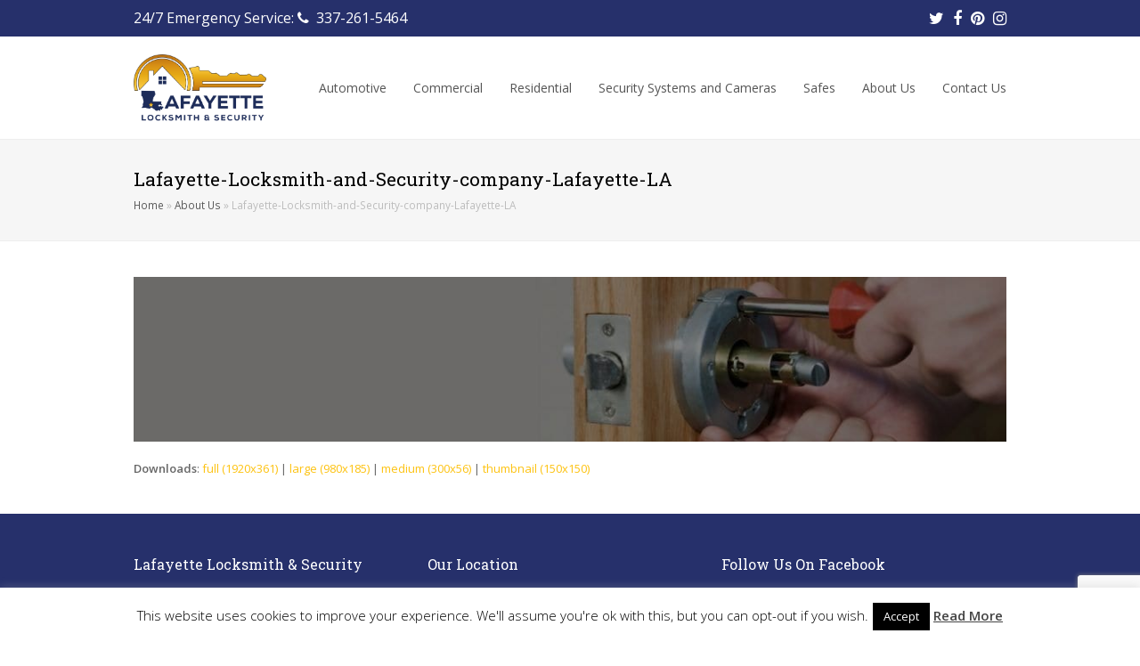

--- FILE ---
content_type: text/html; charset=UTF-8
request_url: https://lafayettelocksmith.com/about/lafayette-locksmith-and-security-company-lafayette-la-2/
body_size: 18331
content:
<!DOCTYPE html>
<html lang="en-US" itemscope itemtype="http://schema.org/WebPage">
<head>
<meta charset="UTF-8">
<link rel="profile" href="http://gmpg.org/xfn/11">
<meta name='robots' content='index, follow, max-image-preview:large, max-snippet:-1, max-video-preview:-1' />
<meta name="viewport" content="width=device-width, initial-scale=1">
<meta name="generator" content="Total WordPress Theme 4.4.1" />
<meta http-equiv="X-UA-Compatible" content="IE=edge" />

	<!-- This site is optimized with the Yoast SEO plugin v26.8 - https://yoast.com/product/yoast-seo-wordpress/ -->
	<title>Lafayette-Locksmith-and-Security-company-Lafayette-LA - Lafayette Locksmith and Security</title>
	<link rel="canonical" href="https://lafayettelocksmith.com/about/lafayette-locksmith-and-security-company-lafayette-la-2/" />
	<meta property="og:locale" content="en_US" />
	<meta property="og:type" content="article" />
	<meta property="og:title" content="Lafayette-Locksmith-and-Security-company-Lafayette-LA - Lafayette Locksmith and Security" />
	<meta property="og:url" content="https://lafayettelocksmith.com/about/lafayette-locksmith-and-security-company-lafayette-la-2/" />
	<meta property="og:site_name" content="Lafayette Locksmith and Security" />
	<meta property="article:publisher" content="https://www.facebook.com/Lafayette-Locksmith-Security-431665170371014/?fref=ts" />
	<meta property="article:modified_time" content="2017-10-10T14:13:28+00:00" />
	<meta property="og:image" content="https://lafayettelocksmith.com/about/lafayette-locksmith-and-security-company-lafayette-la-2" />
	<meta property="og:image:width" content="1920" />
	<meta property="og:image:height" content="361" />
	<meta property="og:image:type" content="image/jpeg" />
	<meta name="twitter:card" content="summary_large_image" />
	<meta name="twitter:site" content="@LafayetteLocksm" />
	<script type="application/ld+json" class="yoast-schema-graph">{"@context":"https://schema.org","@graph":[{"@type":"WebPage","@id":"https://lafayettelocksmith.com/about/lafayette-locksmith-and-security-company-lafayette-la-2/","url":"https://lafayettelocksmith.com/about/lafayette-locksmith-and-security-company-lafayette-la-2/","name":"Lafayette-Locksmith-and-Security-company-Lafayette-LA - Lafayette Locksmith and Security","isPartOf":{"@id":"https://lafayettelocksmith.com/#website"},"primaryImageOfPage":{"@id":"https://lafayettelocksmith.com/about/lafayette-locksmith-and-security-company-lafayette-la-2/#primaryimage"},"image":{"@id":"https://lafayettelocksmith.com/about/lafayette-locksmith-and-security-company-lafayette-la-2/#primaryimage"},"thumbnailUrl":"https://lafayettelocksmith.com/wp-content/uploads/2014/09/Lafayette-Locksmith-and-Security-company-Lafayette-LA-1.jpg","datePublished":"2017-10-10T14:13:20+00:00","dateModified":"2017-10-10T14:13:28+00:00","breadcrumb":{"@id":"https://lafayettelocksmith.com/about/lafayette-locksmith-and-security-company-lafayette-la-2/#breadcrumb"},"inLanguage":"en-US","potentialAction":[{"@type":"ReadAction","target":["https://lafayettelocksmith.com/about/lafayette-locksmith-and-security-company-lafayette-la-2/"]}]},{"@type":"ImageObject","inLanguage":"en-US","@id":"https://lafayettelocksmith.com/about/lafayette-locksmith-and-security-company-lafayette-la-2/#primaryimage","url":"https://lafayettelocksmith.com/wp-content/uploads/2014/09/Lafayette-Locksmith-and-Security-company-Lafayette-LA-1.jpg","contentUrl":"https://lafayettelocksmith.com/wp-content/uploads/2014/09/Lafayette-Locksmith-and-Security-company-Lafayette-LA-1.jpg","width":1920,"height":361,"caption":"Lafayette Locksmith and Security company Lafayette LA"},{"@type":"BreadcrumbList","@id":"https://lafayettelocksmith.com/about/lafayette-locksmith-and-security-company-lafayette-la-2/#breadcrumb","itemListElement":[{"@type":"ListItem","position":1,"name":"Home","item":"https://lafayettelocksmith.com/"},{"@type":"ListItem","position":2,"name":"About Us","item":"https://lafayettelocksmith.com/about/"},{"@type":"ListItem","position":3,"name":"Lafayette-Locksmith-and-Security-company-Lafayette-LA"}]},{"@type":"WebSite","@id":"https://lafayettelocksmith.com/#website","url":"https://lafayettelocksmith.com/","name":"Lafayette Locksmith and Security","description":"Locksmith and Security Services","publisher":{"@id":"https://lafayettelocksmith.com/#organization"},"potentialAction":[{"@type":"SearchAction","target":{"@type":"EntryPoint","urlTemplate":"https://lafayettelocksmith.com/?s={search_term_string}"},"query-input":{"@type":"PropertyValueSpecification","valueRequired":true,"valueName":"search_term_string"}}],"inLanguage":"en-US"},{"@type":"Organization","@id":"https://lafayettelocksmith.com/#organization","name":"Lafayette Locksmith & Security","url":"https://lafayettelocksmith.com/","logo":{"@type":"ImageObject","inLanguage":"en-US","@id":"https://lafayettelocksmith.com/#/schema/logo/image/","url":"http://lafayettelocksmith.com/wp-content/uploads/2017/10/Lafayette-Locksmith-and-Security-200x121-web.png","contentUrl":"http://lafayettelocksmith.com/wp-content/uploads/2017/10/Lafayette-Locksmith-and-Security-200x121-web.png","width":200,"height":121,"caption":"Lafayette Locksmith & Security"},"image":{"@id":"https://lafayettelocksmith.com/#/schema/logo/image/"},"sameAs":["https://www.facebook.com/Lafayette-Locksmith-Security-431665170371014/?fref=ts","https://x.com/LafayetteLocksm","https://www.instagram.com/lafayettelocksmithla/","https://www.pinterest.com/lafayettelocksmithandsecurity/pins/"]}]}</script>
	<!-- / Yoast SEO plugin. -->


<link rel='dns-prefetch' href='//fonts.googleapis.com' />
<link rel="alternate" type="application/rss+xml" title="Lafayette Locksmith and Security &raquo; Feed" href="https://lafayettelocksmith.com/feed/" />
<link rel="alternate" type="application/rss+xml" title="Lafayette Locksmith and Security &raquo; Comments Feed" href="https://lafayettelocksmith.com/comments/feed/" />
<link rel="alternate" type="application/rss+xml" title="Lafayette Locksmith and Security &raquo; Lafayette-Locksmith-and-Security-company-Lafayette-LA Comments Feed" href="https://lafayettelocksmith.com/about/lafayette-locksmith-and-security-company-lafayette-la-2/feed/" />
<link rel="alternate" title="oEmbed (JSON)" type="application/json+oembed" href="https://lafayettelocksmith.com/wp-json/oembed/1.0/embed?url=https%3A%2F%2Flafayettelocksmith.com%2Fabout%2Flafayette-locksmith-and-security-company-lafayette-la-2%2F" />
<link rel="alternate" title="oEmbed (XML)" type="text/xml+oembed" href="https://lafayettelocksmith.com/wp-json/oembed/1.0/embed?url=https%3A%2F%2Flafayettelocksmith.com%2Fabout%2Flafayette-locksmith-and-security-company-lafayette-la-2%2F&#038;format=xml" />
		<!-- This site uses the Google Analytics by MonsterInsights plugin v9.11.1 - Using Analytics tracking - https://www.monsterinsights.com/ -->
		<!-- Note: MonsterInsights is not currently configured on this site. The site owner needs to authenticate with Google Analytics in the MonsterInsights settings panel. -->
					<!-- No tracking code set -->
				<!-- / Google Analytics by MonsterInsights -->
		<style id='wp-img-auto-sizes-contain-inline-css' type='text/css'>
img:is([sizes=auto i],[sizes^="auto," i]){contain-intrinsic-size:3000px 1500px}
/*# sourceURL=wp-img-auto-sizes-contain-inline-css */
</style>
<link rel='stylesheet' id='js_composer_front-css' href='https://lafayettelocksmith.com/wp-content/plugins/js_composer/assets/css/js_composer.min.css?ver=8.6.1' type='text/css' media='all' />
<style id='wp-block-library-inline-css' type='text/css'>
:root{--wp-block-synced-color:#7a00df;--wp-block-synced-color--rgb:122,0,223;--wp-bound-block-color:var(--wp-block-synced-color);--wp-editor-canvas-background:#ddd;--wp-admin-theme-color:#007cba;--wp-admin-theme-color--rgb:0,124,186;--wp-admin-theme-color-darker-10:#006ba1;--wp-admin-theme-color-darker-10--rgb:0,107,160.5;--wp-admin-theme-color-darker-20:#005a87;--wp-admin-theme-color-darker-20--rgb:0,90,135;--wp-admin-border-width-focus:2px}@media (min-resolution:192dpi){:root{--wp-admin-border-width-focus:1.5px}}.wp-element-button{cursor:pointer}:root .has-very-light-gray-background-color{background-color:#eee}:root .has-very-dark-gray-background-color{background-color:#313131}:root .has-very-light-gray-color{color:#eee}:root .has-very-dark-gray-color{color:#313131}:root .has-vivid-green-cyan-to-vivid-cyan-blue-gradient-background{background:linear-gradient(135deg,#00d084,#0693e3)}:root .has-purple-crush-gradient-background{background:linear-gradient(135deg,#34e2e4,#4721fb 50%,#ab1dfe)}:root .has-hazy-dawn-gradient-background{background:linear-gradient(135deg,#faaca8,#dad0ec)}:root .has-subdued-olive-gradient-background{background:linear-gradient(135deg,#fafae1,#67a671)}:root .has-atomic-cream-gradient-background{background:linear-gradient(135deg,#fdd79a,#004a59)}:root .has-nightshade-gradient-background{background:linear-gradient(135deg,#330968,#31cdcf)}:root .has-midnight-gradient-background{background:linear-gradient(135deg,#020381,#2874fc)}:root{--wp--preset--font-size--normal:16px;--wp--preset--font-size--huge:42px}.has-regular-font-size{font-size:1em}.has-larger-font-size{font-size:2.625em}.has-normal-font-size{font-size:var(--wp--preset--font-size--normal)}.has-huge-font-size{font-size:var(--wp--preset--font-size--huge)}.has-text-align-center{text-align:center}.has-text-align-left{text-align:left}.has-text-align-right{text-align:right}.has-fit-text{white-space:nowrap!important}#end-resizable-editor-section{display:none}.aligncenter{clear:both}.items-justified-left{justify-content:flex-start}.items-justified-center{justify-content:center}.items-justified-right{justify-content:flex-end}.items-justified-space-between{justify-content:space-between}.screen-reader-text{border:0;clip-path:inset(50%);height:1px;margin:-1px;overflow:hidden;padding:0;position:absolute;width:1px;word-wrap:normal!important}.screen-reader-text:focus{background-color:#ddd;clip-path:none;color:#444;display:block;font-size:1em;height:auto;left:5px;line-height:normal;padding:15px 23px 14px;text-decoration:none;top:5px;width:auto;z-index:100000}html :where(.has-border-color){border-style:solid}html :where([style*=border-top-color]){border-top-style:solid}html :where([style*=border-right-color]){border-right-style:solid}html :where([style*=border-bottom-color]){border-bottom-style:solid}html :where([style*=border-left-color]){border-left-style:solid}html :where([style*=border-width]){border-style:solid}html :where([style*=border-top-width]){border-top-style:solid}html :where([style*=border-right-width]){border-right-style:solid}html :where([style*=border-bottom-width]){border-bottom-style:solid}html :where([style*=border-left-width]){border-left-style:solid}html :where(img[class*=wp-image-]){height:auto;max-width:100%}:where(figure){margin:0 0 1em}html :where(.is-position-sticky){--wp-admin--admin-bar--position-offset:var(--wp-admin--admin-bar--height,0px)}@media screen and (max-width:600px){html :where(.is-position-sticky){--wp-admin--admin-bar--position-offset:0px}}

/*# sourceURL=wp-block-library-inline-css */
</style><style id='global-styles-inline-css' type='text/css'>
:root{--wp--preset--aspect-ratio--square: 1;--wp--preset--aspect-ratio--4-3: 4/3;--wp--preset--aspect-ratio--3-4: 3/4;--wp--preset--aspect-ratio--3-2: 3/2;--wp--preset--aspect-ratio--2-3: 2/3;--wp--preset--aspect-ratio--16-9: 16/9;--wp--preset--aspect-ratio--9-16: 9/16;--wp--preset--color--black: #000000;--wp--preset--color--cyan-bluish-gray: #abb8c3;--wp--preset--color--white: #ffffff;--wp--preset--color--pale-pink: #f78da7;--wp--preset--color--vivid-red: #cf2e2e;--wp--preset--color--luminous-vivid-orange: #ff6900;--wp--preset--color--luminous-vivid-amber: #fcb900;--wp--preset--color--light-green-cyan: #7bdcb5;--wp--preset--color--vivid-green-cyan: #00d084;--wp--preset--color--pale-cyan-blue: #8ed1fc;--wp--preset--color--vivid-cyan-blue: #0693e3;--wp--preset--color--vivid-purple: #9b51e0;--wp--preset--gradient--vivid-cyan-blue-to-vivid-purple: linear-gradient(135deg,rgb(6,147,227) 0%,rgb(155,81,224) 100%);--wp--preset--gradient--light-green-cyan-to-vivid-green-cyan: linear-gradient(135deg,rgb(122,220,180) 0%,rgb(0,208,130) 100%);--wp--preset--gradient--luminous-vivid-amber-to-luminous-vivid-orange: linear-gradient(135deg,rgb(252,185,0) 0%,rgb(255,105,0) 100%);--wp--preset--gradient--luminous-vivid-orange-to-vivid-red: linear-gradient(135deg,rgb(255,105,0) 0%,rgb(207,46,46) 100%);--wp--preset--gradient--very-light-gray-to-cyan-bluish-gray: linear-gradient(135deg,rgb(238,238,238) 0%,rgb(169,184,195) 100%);--wp--preset--gradient--cool-to-warm-spectrum: linear-gradient(135deg,rgb(74,234,220) 0%,rgb(151,120,209) 20%,rgb(207,42,186) 40%,rgb(238,44,130) 60%,rgb(251,105,98) 80%,rgb(254,248,76) 100%);--wp--preset--gradient--blush-light-purple: linear-gradient(135deg,rgb(255,206,236) 0%,rgb(152,150,240) 100%);--wp--preset--gradient--blush-bordeaux: linear-gradient(135deg,rgb(254,205,165) 0%,rgb(254,45,45) 50%,rgb(107,0,62) 100%);--wp--preset--gradient--luminous-dusk: linear-gradient(135deg,rgb(255,203,112) 0%,rgb(199,81,192) 50%,rgb(65,88,208) 100%);--wp--preset--gradient--pale-ocean: linear-gradient(135deg,rgb(255,245,203) 0%,rgb(182,227,212) 50%,rgb(51,167,181) 100%);--wp--preset--gradient--electric-grass: linear-gradient(135deg,rgb(202,248,128) 0%,rgb(113,206,126) 100%);--wp--preset--gradient--midnight: linear-gradient(135deg,rgb(2,3,129) 0%,rgb(40,116,252) 100%);--wp--preset--font-size--small: 13px;--wp--preset--font-size--medium: 20px;--wp--preset--font-size--large: 36px;--wp--preset--font-size--x-large: 42px;--wp--preset--spacing--20: 0.44rem;--wp--preset--spacing--30: 0.67rem;--wp--preset--spacing--40: 1rem;--wp--preset--spacing--50: 1.5rem;--wp--preset--spacing--60: 2.25rem;--wp--preset--spacing--70: 3.38rem;--wp--preset--spacing--80: 5.06rem;--wp--preset--shadow--natural: 6px 6px 9px rgba(0, 0, 0, 0.2);--wp--preset--shadow--deep: 12px 12px 50px rgba(0, 0, 0, 0.4);--wp--preset--shadow--sharp: 6px 6px 0px rgba(0, 0, 0, 0.2);--wp--preset--shadow--outlined: 6px 6px 0px -3px rgb(255, 255, 255), 6px 6px rgb(0, 0, 0);--wp--preset--shadow--crisp: 6px 6px 0px rgb(0, 0, 0);}:where(.is-layout-flex){gap: 0.5em;}:where(.is-layout-grid){gap: 0.5em;}body .is-layout-flex{display: flex;}.is-layout-flex{flex-wrap: wrap;align-items: center;}.is-layout-flex > :is(*, div){margin: 0;}body .is-layout-grid{display: grid;}.is-layout-grid > :is(*, div){margin: 0;}:where(.wp-block-columns.is-layout-flex){gap: 2em;}:where(.wp-block-columns.is-layout-grid){gap: 2em;}:where(.wp-block-post-template.is-layout-flex){gap: 1.25em;}:where(.wp-block-post-template.is-layout-grid){gap: 1.25em;}.has-black-color{color: var(--wp--preset--color--black) !important;}.has-cyan-bluish-gray-color{color: var(--wp--preset--color--cyan-bluish-gray) !important;}.has-white-color{color: var(--wp--preset--color--white) !important;}.has-pale-pink-color{color: var(--wp--preset--color--pale-pink) !important;}.has-vivid-red-color{color: var(--wp--preset--color--vivid-red) !important;}.has-luminous-vivid-orange-color{color: var(--wp--preset--color--luminous-vivid-orange) !important;}.has-luminous-vivid-amber-color{color: var(--wp--preset--color--luminous-vivid-amber) !important;}.has-light-green-cyan-color{color: var(--wp--preset--color--light-green-cyan) !important;}.has-vivid-green-cyan-color{color: var(--wp--preset--color--vivid-green-cyan) !important;}.has-pale-cyan-blue-color{color: var(--wp--preset--color--pale-cyan-blue) !important;}.has-vivid-cyan-blue-color{color: var(--wp--preset--color--vivid-cyan-blue) !important;}.has-vivid-purple-color{color: var(--wp--preset--color--vivid-purple) !important;}.has-black-background-color{background-color: var(--wp--preset--color--black) !important;}.has-cyan-bluish-gray-background-color{background-color: var(--wp--preset--color--cyan-bluish-gray) !important;}.has-white-background-color{background-color: var(--wp--preset--color--white) !important;}.has-pale-pink-background-color{background-color: var(--wp--preset--color--pale-pink) !important;}.has-vivid-red-background-color{background-color: var(--wp--preset--color--vivid-red) !important;}.has-luminous-vivid-orange-background-color{background-color: var(--wp--preset--color--luminous-vivid-orange) !important;}.has-luminous-vivid-amber-background-color{background-color: var(--wp--preset--color--luminous-vivid-amber) !important;}.has-light-green-cyan-background-color{background-color: var(--wp--preset--color--light-green-cyan) !important;}.has-vivid-green-cyan-background-color{background-color: var(--wp--preset--color--vivid-green-cyan) !important;}.has-pale-cyan-blue-background-color{background-color: var(--wp--preset--color--pale-cyan-blue) !important;}.has-vivid-cyan-blue-background-color{background-color: var(--wp--preset--color--vivid-cyan-blue) !important;}.has-vivid-purple-background-color{background-color: var(--wp--preset--color--vivid-purple) !important;}.has-black-border-color{border-color: var(--wp--preset--color--black) !important;}.has-cyan-bluish-gray-border-color{border-color: var(--wp--preset--color--cyan-bluish-gray) !important;}.has-white-border-color{border-color: var(--wp--preset--color--white) !important;}.has-pale-pink-border-color{border-color: var(--wp--preset--color--pale-pink) !important;}.has-vivid-red-border-color{border-color: var(--wp--preset--color--vivid-red) !important;}.has-luminous-vivid-orange-border-color{border-color: var(--wp--preset--color--luminous-vivid-orange) !important;}.has-luminous-vivid-amber-border-color{border-color: var(--wp--preset--color--luminous-vivid-amber) !important;}.has-light-green-cyan-border-color{border-color: var(--wp--preset--color--light-green-cyan) !important;}.has-vivid-green-cyan-border-color{border-color: var(--wp--preset--color--vivid-green-cyan) !important;}.has-pale-cyan-blue-border-color{border-color: var(--wp--preset--color--pale-cyan-blue) !important;}.has-vivid-cyan-blue-border-color{border-color: var(--wp--preset--color--vivid-cyan-blue) !important;}.has-vivid-purple-border-color{border-color: var(--wp--preset--color--vivid-purple) !important;}.has-vivid-cyan-blue-to-vivid-purple-gradient-background{background: var(--wp--preset--gradient--vivid-cyan-blue-to-vivid-purple) !important;}.has-light-green-cyan-to-vivid-green-cyan-gradient-background{background: var(--wp--preset--gradient--light-green-cyan-to-vivid-green-cyan) !important;}.has-luminous-vivid-amber-to-luminous-vivid-orange-gradient-background{background: var(--wp--preset--gradient--luminous-vivid-amber-to-luminous-vivid-orange) !important;}.has-luminous-vivid-orange-to-vivid-red-gradient-background{background: var(--wp--preset--gradient--luminous-vivid-orange-to-vivid-red) !important;}.has-very-light-gray-to-cyan-bluish-gray-gradient-background{background: var(--wp--preset--gradient--very-light-gray-to-cyan-bluish-gray) !important;}.has-cool-to-warm-spectrum-gradient-background{background: var(--wp--preset--gradient--cool-to-warm-spectrum) !important;}.has-blush-light-purple-gradient-background{background: var(--wp--preset--gradient--blush-light-purple) !important;}.has-blush-bordeaux-gradient-background{background: var(--wp--preset--gradient--blush-bordeaux) !important;}.has-luminous-dusk-gradient-background{background: var(--wp--preset--gradient--luminous-dusk) !important;}.has-pale-ocean-gradient-background{background: var(--wp--preset--gradient--pale-ocean) !important;}.has-electric-grass-gradient-background{background: var(--wp--preset--gradient--electric-grass) !important;}.has-midnight-gradient-background{background: var(--wp--preset--gradient--midnight) !important;}.has-small-font-size{font-size: var(--wp--preset--font-size--small) !important;}.has-medium-font-size{font-size: var(--wp--preset--font-size--medium) !important;}.has-large-font-size{font-size: var(--wp--preset--font-size--large) !important;}.has-x-large-font-size{font-size: var(--wp--preset--font-size--x-large) !important;}
/*# sourceURL=global-styles-inline-css */
</style>

<style id='classic-theme-styles-inline-css' type='text/css'>
/*! This file is auto-generated */
.wp-block-button__link{color:#fff;background-color:#32373c;border-radius:9999px;box-shadow:none;text-decoration:none;padding:calc(.667em + 2px) calc(1.333em + 2px);font-size:1.125em}.wp-block-file__button{background:#32373c;color:#fff;text-decoration:none}
/*# sourceURL=/wp-includes/css/classic-themes.min.css */
</style>
<link rel='stylesheet' id='cookie-law-info-css' href='https://lafayettelocksmith.com/wp-content/plugins/cookie-law-info/legacy/public/css/cookie-law-info-public.css?ver=3.3.9.1' type='text/css' media='all' />
<link rel='stylesheet' id='cookie-law-info-gdpr-css' href='https://lafayettelocksmith.com/wp-content/plugins/cookie-law-info/legacy/public/css/cookie-law-info-gdpr.css?ver=3.3.9.1' type='text/css' media='all' />
<link rel='stylesheet' id='wpex-style-css' href='https://lafayettelocksmith.com/wp-content/themes/Total/style.css?ver=4.4.1' type='text/css' media='all' />
<link rel='stylesheet' id='wpex-google-font-open-sans-css' href='//fonts.googleapis.com/css?family=Open+Sans%3A100%2C200%2C300%2C400%2C500%2C600%2C700%2C800%2C900%2C100i%2C200i%2C300i%2C400i%2C500i%2C600i%2C700i%2C800i%2C900i&#038;subset=latin&#038;ver=6.9' type='text/css' media='all' />
<link rel='stylesheet' id='wpex-google-font-roboto-slab-css' href='//fonts.googleapis.com/css?family=Roboto+Slab%3A100%2C200%2C300%2C400%2C500%2C600%2C700%2C800%2C900%2C100i%2C200i%2C300i%2C400i%2C500i%2C600i%2C700i%2C800i%2C900i&#038;subset=latin&#038;ver=6.9' type='text/css' media='all' />
<link rel='stylesheet' id='wpex-visual-composer-css' href='https://lafayettelocksmith.com/wp-content/themes/Total/assets/css/wpex-visual-composer.css?ver=4.4.1' type='text/css' media='all' />
<link rel='stylesheet' id='wpex-visual-composer-extend-css' href='https://lafayettelocksmith.com/wp-content/themes/Total/assets/css/wpex-visual-composer-extend.css?ver=4.4.1' type='text/css' media='all' />
<link rel='stylesheet' id='wpex-responsive-css' href='https://lafayettelocksmith.com/wp-content/themes/Total/assets/css/wpex-responsive.css?ver=4.4.1' type='text/css' media='all' />
<link rel='stylesheet' id='wpgdprc-front-css-css' href='https://lafayettelocksmith.com/wp-content/plugins/wp-gdpr-compliance/Assets/css/front.css?ver=1706573535' type='text/css' media='all' />
<style id='wpgdprc-front-css-inline-css' type='text/css'>
:root{--wp-gdpr--bar--background-color: #000000;--wp-gdpr--bar--color: #ffffff;--wp-gdpr--button--background-color: #000000;--wp-gdpr--button--background-color--darken: #000000;--wp-gdpr--button--color: #ffffff;}
/*# sourceURL=wpgdprc-front-css-inline-css */
</style>
<script type="text/javascript" src="https://lafayettelocksmith.com/wp-includes/js/jquery/jquery.min.js?ver=3.7.1" id="jquery-core-js"></script>
<script type="text/javascript" src="https://lafayettelocksmith.com/wp-includes/js/jquery/jquery-migrate.min.js?ver=3.4.1" id="jquery-migrate-js"></script>
<script type="text/javascript" id="cookie-law-info-js-extra">
/* <![CDATA[ */
var Cli_Data = {"nn_cookie_ids":[],"cookielist":[],"non_necessary_cookies":[],"ccpaEnabled":"","ccpaRegionBased":"","ccpaBarEnabled":"","strictlyEnabled":["necessary","obligatoire"],"ccpaType":"gdpr","js_blocking":"","custom_integration":"","triggerDomRefresh":"","secure_cookies":""};
var cli_cookiebar_settings = {"animate_speed_hide":"500","animate_speed_show":"500","background":"#fff","border":"#444","border_on":"","button_1_button_colour":"#000","button_1_button_hover":"#000000","button_1_link_colour":"#fff","button_1_as_button":"1","button_1_new_win":"","button_2_button_colour":"#333","button_2_button_hover":"#292929","button_2_link_colour":"#444","button_2_as_button":"","button_2_hidebar":"","button_3_button_colour":"#000","button_3_button_hover":"#000000","button_3_link_colour":"#fff","button_3_as_button":"1","button_3_new_win":"","button_4_button_colour":"#000","button_4_button_hover":"#000000","button_4_link_colour":"#fff","button_4_as_button":"1","button_7_button_colour":"#61a229","button_7_button_hover":"#4e8221","button_7_link_colour":"#fff","button_7_as_button":"1","button_7_new_win":"","font_family":"inherit","header_fix":"","notify_animate_hide":"1","notify_animate_show":"","notify_div_id":"#cookie-law-info-bar","notify_position_horizontal":"right","notify_position_vertical":"bottom","scroll_close":"","scroll_close_reload":"","accept_close_reload":"","reject_close_reload":"","showagain_tab":"1","showagain_background":"#fff","showagain_border":"#000","showagain_div_id":"#cookie-law-info-again","showagain_x_position":"100px","text":"#000","show_once_yn":"","show_once":"10000","logging_on":"","as_popup":"","popup_overlay":"1","bar_heading_text":"","cookie_bar_as":"banner","popup_showagain_position":"bottom-right","widget_position":"left"};
var log_object = {"ajax_url":"https://lafayettelocksmith.com/wp-admin/admin-ajax.php"};
//# sourceURL=cookie-law-info-js-extra
/* ]]> */
</script>
<script type="text/javascript" src="https://lafayettelocksmith.com/wp-content/plugins/cookie-law-info/legacy/public/js/cookie-law-info-public.js?ver=3.3.9.1" id="cookie-law-info-js"></script>
<script type="text/javascript" id="wpgdprc-front-js-js-extra">
/* <![CDATA[ */
var wpgdprcFront = {"ajaxUrl":"https://lafayettelocksmith.com/wp-admin/admin-ajax.php","ajaxNonce":"af81ccf842","ajaxArg":"security","pluginPrefix":"wpgdprc","blogId":"1","isMultiSite":"","locale":"en_US","showSignUpModal":"","showFormModal":"","cookieName":"wpgdprc-consent","consentVersion":"","path":"/","prefix":"wpgdprc"};
//# sourceURL=wpgdprc-front-js-js-extra
/* ]]> */
</script>
<script type="text/javascript" src="https://lafayettelocksmith.com/wp-content/plugins/wp-gdpr-compliance/Assets/js/front.min.js?ver=1706573535" id="wpgdprc-front-js-js"></script>
<script></script><link rel="https://api.w.org/" href="https://lafayettelocksmith.com/wp-json/" /><link rel="alternate" title="JSON" type="application/json" href="https://lafayettelocksmith.com/wp-json/wp/v2/media/702" /><link rel="EditURI" type="application/rsd+xml" title="RSD" href="https://lafayettelocksmith.com/xmlrpc.php?rsd" />
<meta name="generator" content="WordPress 6.9" />
<link rel='shortlink' href='https://lafayettelocksmith.com/?p=702' />
<link rel="icon" href="https://lafayettelocksmith.com/wp-content/uploads/2018/02/Lafayette-Locksmith-and-Security-With-Tag-Line-32x32.png" sizes="32x32"><link rel="shortcut" href="https://lafayettelocksmith.com/wp-content/uploads/2018/02/Lafayette-Locksmith-and-Security-With-Tag-Line-32x32.png"><link rel="apple-touch-icon" href="https://lafayettelocksmith.com/wp-content/uploads/2018/02/Lafayette-Locksmith-and-Security-With-Tag-Line-57x57.png" sizes="57x57" ><link rel="apple-touch-icon" href="https://lafayettelocksmith.com/wp-content/uploads/2018/02/Lafayette-Locksmith-and-Security-With-Tag-Line-76x76.png" sizes="76x76" ><link rel="apple-touch-icon" href="https://lafayettelocksmith.com/wp-content/uploads/2018/02/Lafayette-Locksmith-and-Security-With-Tag-Line-120x120.png" sizes="120x120"><link rel="apple-touch-icon" href="https://lafayettelocksmith.com/wp-content/uploads/2018/02/Lafayette-Locksmith-and-Security-With-Tag-Line-152x152.png" sizes="114x114"><style type="text/css">.recentcomments a{display:inline !important;padding:0 !important;margin:0 !important;}</style><meta name="generator" content="Powered by WPBakery Page Builder - drag and drop page builder for WordPress."/>
<noscript><style type="text/css">body .wpex-vc-row-stretched, body .vc_row-o-full-height { visibility: visible; }</style></noscript><script>function setREVStartSize(e){
			//window.requestAnimationFrame(function() {
				window.RSIW = window.RSIW===undefined ? window.innerWidth : window.RSIW;
				window.RSIH = window.RSIH===undefined ? window.innerHeight : window.RSIH;
				try {
					var pw = document.getElementById(e.c).parentNode.offsetWidth,
						newh;
					pw = pw===0 || isNaN(pw) || (e.l=="fullwidth" || e.layout=="fullwidth") ? window.RSIW : pw;
					e.tabw = e.tabw===undefined ? 0 : parseInt(e.tabw);
					e.thumbw = e.thumbw===undefined ? 0 : parseInt(e.thumbw);
					e.tabh = e.tabh===undefined ? 0 : parseInt(e.tabh);
					e.thumbh = e.thumbh===undefined ? 0 : parseInt(e.thumbh);
					e.tabhide = e.tabhide===undefined ? 0 : parseInt(e.tabhide);
					e.thumbhide = e.thumbhide===undefined ? 0 : parseInt(e.thumbhide);
					e.mh = e.mh===undefined || e.mh=="" || e.mh==="auto" ? 0 : parseInt(e.mh,0);
					if(e.layout==="fullscreen" || e.l==="fullscreen")
						newh = Math.max(e.mh,window.RSIH);
					else{
						e.gw = Array.isArray(e.gw) ? e.gw : [e.gw];
						for (var i in e.rl) if (e.gw[i]===undefined || e.gw[i]===0) e.gw[i] = e.gw[i-1];
						e.gh = e.el===undefined || e.el==="" || (Array.isArray(e.el) && e.el.length==0)? e.gh : e.el;
						e.gh = Array.isArray(e.gh) ? e.gh : [e.gh];
						for (var i in e.rl) if (e.gh[i]===undefined || e.gh[i]===0) e.gh[i] = e.gh[i-1];
											
						var nl = new Array(e.rl.length),
							ix = 0,
							sl;
						e.tabw = e.tabhide>=pw ? 0 : e.tabw;
						e.thumbw = e.thumbhide>=pw ? 0 : e.thumbw;
						e.tabh = e.tabhide>=pw ? 0 : e.tabh;
						e.thumbh = e.thumbhide>=pw ? 0 : e.thumbh;
						for (var i in e.rl) nl[i] = e.rl[i]<window.RSIW ? 0 : e.rl[i];
						sl = nl[0];
						for (var i in nl) if (sl>nl[i] && nl[i]>0) { sl = nl[i]; ix=i;}
						var m = pw>(e.gw[ix]+e.tabw+e.thumbw) ? 1 : (pw-(e.tabw+e.thumbw)) / (e.gw[ix]);
						newh =  (e.gh[ix] * m) + (e.tabh + e.thumbh);
					}
					var el = document.getElementById(e.c);
					if (el!==null && el) el.style.height = newh+"px";
					el = document.getElementById(e.c+"_wrapper");
					if (el!==null && el) {
						el.style.height = newh+"px";
						el.style.display = "block";
					}
				} catch(e){
					console.log("Failure at Presize of Slider:" + e)
				}
			//});
		  };</script>
<noscript><style> .wpb_animate_when_almost_visible { opacity: 1; }</style></noscript><style type="text/css" data-type="wpex-css" id="wpex-css">/*ACCENT COLOR*/.wpex-carousel-woocommerce .wpex-carousel-entry-details,a,.wpex-accent-color,#site-navigation .dropdown-menu a:hover,#site-navigation .dropdown-menu >.current-menu-item >a,#site-navigation .dropdown-menu >.current-menu-parent >a,h1 a:hover,h2 a:hover,a:hover h2,h3 a:hover,h4 a:hover,h5 a:hover,h6 a:hover,.entry-title a:hover,.modern-menu-widget a:hover,.theme-button.outline,.theme-button.clean{color:#26306b}.vcex-skillbar-bar,.vcex-icon-box.style-five.link-wrap:hover,.vcex-icon-box.style-four.link-wrap:hover,.vcex-recent-news-date span.month,.vcex-pricing.featured .vcex-pricing-header,.vcex-testimonials-fullslider .sp-button:hover,.vcex-testimonials-fullslider .sp-selected-button,.vcex-social-links a:hover,.vcex-testimonials-fullslider.light-skin .sp-button:hover,.vcex-testimonials-fullslider.light-skin .sp-selected-button,.vcex-divider-dots span,.vcex-testimonials-fullslider .sp-button.sp-selected-button,.vcex-testimonials-fullslider .sp-button:hover,.wpex-accent-bg,.background-highlight,input[type="submit"],.theme-button,button,.theme-button.outline:hover,.active .theme-button,.theme-button.active,#main .tagcloud a:hover,.post-tags a:hover,.wpex-carousel .owl-dot.active,.navbar-style-one .menu-button >a >span.link-inner,.wpex-carousel .owl-prev,.wpex-carousel .owl-next,body #header-two-search #header-two-search-submit,.theme-button:hover,.modern-menu-widget li.current-menu-item a,#sidebar .widget_nav_menu .current-menu-item >a,#wp-calendar caption,#site-scroll-top:hover,input[type="submit"]:hover,button:hover,.wpex-carousel .owl-prev:hover,.wpex-carousel .owl-next:hover,#site-navigation .menu-button >a >span.link-inner,#site-navigation .menu-button >a >span.link-inner:hover,.navbar-style-six .dropdown-menu >.current-menu-item >a,.navbar-style-six .dropdown-menu >.current-menu-parent >a,#wpex-sfb-l,#wpex-sfb-r,#wpex-sfb-t,#wpex-sfb-b{background-color:#26306b}.vcex-heading-bottom-border-w-color .vcex-heading-inner{border-bottom-color:#26306b}.wpb_tabs.tab-style-alternative-two .wpb_tabs_nav li.ui-tabs-active a{border-bottom-color:#26306b}.theme-button.outline{border-color:#26306b}#searchform-dropdown{border-color:#26306b}.toggle-bar-btn:hover{border-top-color:#26306b;border-right-color:#26306b}body #site-navigation-wrap.nav-dropdown-top-border .dropdown-menu >li >ul{border-top-color:#26306b}.theme-heading.border-w-color span.text{border-bottom-color:#26306b}/*TYPOGRAPHY*/body{font-family:"Open Sans"}#site-navigation .dropdown-menu a{font-size:14px}h1,h2,h3,h4,h5,h6,.theme-heading,.page-header-title,.heading-typography,.widget-title,.wpex-widget-recent-posts-title,.comment-reply-title,.vcex-heading,.entry-title,.sidebar-box .widget-title,.search-entry h2{font-family:"Roboto Slab"}.theme-heading{color:#323232;margin:0 0 25px}.footer-widget .widget-title{font-weight:400;font-size:16px}/*Logo Height*/#site-logo img{max-height:75px}/*CUSTOMIZER STYLING*/.site-breadcrumbs a{color:#585858}.page-header.wpex-supports-mods{padding-top:30px;padding-bottom:30px;background-color:#f6f6f6;border-top-color:#eeeeee;border-bottom-color:#eeeeee}#site-scroll-top{color:#fdc210;background-color:#26306b;border-color:#26306b}#site-scroll-top:hover{color:#26306b;background-color:#fdc210;border-color:#fdc210}a,h1 a:hover,h2 a:hover,h3 a:hover,h4 a:hover,h5 a:hover,h6 a:hover,.entry-title a:hover,.woocommerce .woocommerce-error a.button,.woocommerce .woocommerce-info a.button,.woocommerce .woocommerce-message a.button{color:#fdc210}a:hover{color:#26306b}.theme-button,input[type="submit"],button,#site-navigation .menu-button >a >span.link-inner{color:#ffffff;background:#26306b}.theme-button:hover,input[type="submit"]:hover,button:hover,#site-navigation .menu-button >a:hover >span.link-inner{color:#ffffff;background:#fdc210}#top-bar-wrap{background-color:#26306b;border-color:#26306b;color:#ffffff}.wpex-top-bar-sticky{background-color:#26306b}#top-bar-content strong{color:#ffffff}#top-bar-content a{color:#ffffff}#top-bar-social-alt a{color:#ffffff}#top-bar-content a:hover{color:#fdc210}#top-bar-social-alt a:hover{color:#fdc210}#top-bar{padding-top:7px;padding-bottom:7px}#top-bar-social a.wpex-social-btn-no-style{color:#ffffff}#top-bar-social a.wpex-social-btn-no-style:hover{color:#fdc210}#site-header-inner{padding-top:20px;padding-bottom:20px}#site-header.overlay-header #site-header-inner{padding-top:20px;padding-bottom:20px}#site-logo a.site-logo-text:hover{color:#a5a5a5}#site-logo-fa-icon{margin-right:10px}.wpex-sticky-header-holder.is-sticky #site-header{opacity:0.95}#site-header #site-navigation .dropdown-menu ul >li >a:hover{background-color:#ffffff}#sidebar{padding:0 0 0 0}#footer{background-color:#26306b;color:#ffffff}#footer p{color:#ffffff}#footer li a:before{color:#ffffff}#footer .widget-recent-posts-icons li .fa{color:#ffffff}#footer li{border-color:#ffffff}#footer #wp-calendar thead th{border-color:#ffffff}#footer #wp-calendar tbody td{border-color:#ffffff}#footer a{color:#ffffff}#footer a:hover{color:#fdc210}#footer-bottom{background:#26306b;color:#ffffff}#footer-bottom p{color:#ffffff}#footer-bottom a{color:#ffffff}#footer-bottom a:hover{color:#fdc210}.vc_column-inner{margin-bottom:40px}</style><link rel='stylesheet' id='rs-plugin-settings-css' href='//lafayettelocksmith.com/wp-content/plugins/revslider/sr6/assets/css/rs6.css?ver=6.7.14' type='text/css' media='all' />
<style id='rs-plugin-settings-inline-css' type='text/css'>
#rs-demo-id {}
/*# sourceURL=rs-plugin-settings-inline-css */
</style>
</head>

<!-- Begin Body -->
<body class="attachment wp-singular attachment-template-default attachmentid-702 attachment-jpeg wp-custom-logo wp-theme-Total wpex-theme wpex-responsive full-width-main-layout no-composer wpex-live-site content-full-width has-topbar has-breadcrumbs sidebar-widget-icons hasnt-overlay-header wpex-mobile-toggle-menu-icon_buttons has-mobile-menu wpb-js-composer js-comp-ver-8.6.1 vc_responsive">


<a href="#content" class="skip-to-content local-scroll-link">skip to Main Content</a><span data-ls_id="#site_top"></span>
<div id="outer-wrap" class="clr">

	
	<div id="wrap" class="clr">

		

	<div id="top-bar-wrap" class="clr">
		<div id="top-bar" class="clr container">
			
	<div id="top-bar-content" class="wpex-clr has-content top-bar-left">

		
		
			<span style="font-size: 16px;">24/7 Emergency Service: <span class="fa fa-phone"  style="margin-right: 8px;font-size: 16px;"></span><a href="tel:+13372615464">337-261-5464</a></span>
		
	</div><!-- #top-bar-content -->



<div id="top-bar-social" class="clr top-bar-right social-style-none">

	<a href="https://twitter.com/LaffyLocksmith" title="Twitter" target="_blank" class="wpex-twitter wpex-social-btn wpex-social-btn-no-style"><span class="fa fa-twitter" aria-hidden="true"></span><span class="screen-reader-text">Twitter</span></a><a href="https://www.facebook.com/Lafayette-Locksmith-Security-431665170371014/?fref=ts" title="Facebook" target="_blank" class="wpex-facebook wpex-social-btn wpex-social-btn-no-style"><span class="fa fa-facebook" aria-hidden="true"></span><span class="screen-reader-text">Facebook</span></a><a href="https://www.pinterest.com/lafayettelocksmithandsecurity/pins/" title="Pinterest" target="_blank" class="wpex-pinterest wpex-social-btn wpex-social-btn-no-style"><span class="fa fa-pinterest" aria-hidden="true"></span><span class="screen-reader-text">Pinterest</span></a><a href="https://www.instagram.com/lafayettelocksmithla/" title="Instagram" target="_blank" class="wpex-instagram wpex-social-btn wpex-social-btn-no-style"><span class="fa fa-instagram" aria-hidden="true"></span><span class="screen-reader-text">Instagram</span></a>
</div><!-- #top-bar-social -->		</div><!-- #top-bar -->
	</div><!-- #top-bar-wrap -->



<header id="site-header" class="header-one fixed-scroll dyn-styles clr" itemscope="itemscope" itemtype="http://schema.org/WPHeader">

	
	<div id="site-header-inner" class="container clr">

		
<div id="site-logo" class="site-branding clr header-one-logo">
	<div id="site-logo-inner" class="clr">
									<a href="https://lafayettelocksmith.com/" title="Lafayette Locksmith and Security" rel="home" class="main-logo"><img src="https://lafayettelocksmith.com/wp-content/uploads/2025/07/Logo-Full-Color.png" alt="Lafayette Locksmith and Security" class="logo-img" data-no-retina /></a>
											</div><!-- #site-logo-inner -->
</div><!-- #site-logo -->
	
	<div id="site-navigation-wrap" class="navbar-style-one wpex-dropdowns-caret clr">

		<nav id="site-navigation" class="navigation main-navigation clr" itemscope="itemscope" itemtype="http://schema.org/SiteNavigationElement">

			
				<ul id="menu-main" class="dropdown-menu sf-menu"><li id="menu-item-630" class="menu-item menu-item-type-post_type menu-item-object-page menu-item-630"><a href="https://lafayettelocksmith.com/automotive-locksmith-services/"><span class="link-inner">Automotive</span></a></li>
<li id="menu-item-629" class="menu-item menu-item-type-post_type menu-item-object-page menu-item-629"><a href="https://lafayettelocksmith.com/commercial-locksmith-services/"><span class="link-inner">Commercial</span></a></li>
<li id="menu-item-631" class="menu-item menu-item-type-post_type menu-item-object-page menu-item-631"><a href="https://lafayettelocksmith.com/residential-locksmith-services/"><span class="link-inner">Residential</span></a></li>
<li id="menu-item-664" class="menu-item menu-item-type-post_type menu-item-object-page menu-item-664"><a href="https://lafayettelocksmith.com/security-systems-cameras/"><span class="link-inner">Security Systems and Cameras</span></a></li>
<li id="menu-item-665" class="menu-item menu-item-type-post_type menu-item-object-page menu-item-665"><a href="https://lafayettelocksmith.com/safes/"><span class="link-inner">Safes</span></a></li>
<li id="menu-item-480" class="menu-item menu-item-type-post_type menu-item-object-page menu-item-480"><a href="https://lafayettelocksmith.com/about/"><span class="link-inner">About Us</span></a></li>
<li id="menu-item-475" class="menu-item menu-item-type-post_type menu-item-object-page menu-item-475"><a href="https://lafayettelocksmith.com/contact-us/"><span class="link-inner">Contact Us</span></a></li>
</ul>
			
		</nav><!-- #site-navigation -->

	</div><!-- #site-navigation-wrap -->

	

<div id="mobile-menu" class="clr wpex-mobile-menu-toggle wpex-hidden"><a href="#" class="mobile-menu-toggle"><span class="fa fa-navicon" aria-hidden="true"></span><span class="screen-reader-text">Open Mobile Menu</span></a></div><!-- #mobile-menu -->
	</div><!-- #site-header-inner -->

	
</header><!-- #header -->


		
		<main id="main" class="site-main clr">

			

<header class="page-header wpex-supports-mods">
	
		
	<div class="page-header-inner container clr">
		<h1 class="page-header-title wpex-clr" itemprop="headline"><span>Lafayette-Locksmith-and-Security-company-Lafayette-LA</span></h1><nav class="site-breadcrumbs wpex-clr hidden-phone position-absolute has-js-fix"><span class="breadcrumb-trail"><span><span><a href="https://lafayettelocksmith.com/">Home</a></span> &raquo; <span><a href="https://lafayettelocksmith.com/about/">About Us</a></span> &raquo; <span class="breadcrumb_last" aria-current="page">Lafayette-Locksmith-and-Security-company-Lafayette-LA</span></span></span></nav>	</div><!-- .page-header-inner -->

	
</header><!-- .page-header -->


	<div class="container clr">

		
		<div id="primary" class="content-area">

			
			<div id="content" class="site-content">

				
				
						<div id="attachment-post-media"><img width="980" height="185" src="https://lafayettelocksmith.com/wp-content/uploads/2014/09/Lafayette-Locksmith-and-Security-company-Lafayette-LA-1-1024x193.jpg" class="attachment-large size-large" alt="Lafayette Locksmith and Security company Lafayette LA" decoding="async" fetchpriority="high" /></div>
						<div id="attachment-post-content" class="entry clr"></div>
						<div id="attachment-post-footer">
							<strong>Downloads</strong>: <a href="https://lafayettelocksmith.com/wp-content/uploads/2014/09/Lafayette-Locksmith-and-Security-company-Lafayette-LA-1.jpg" title="full (1920x361)">full (1920x361)</a> | <a href="https://lafayettelocksmith.com/wp-content/uploads/2014/09/Lafayette-Locksmith-and-Security-company-Lafayette-LA-1-1024x193.jpg" title="large (980x185)">large (980x185)</a> | <a href="https://lafayettelocksmith.com/wp-content/uploads/2014/09/Lafayette-Locksmith-and-Security-company-Lafayette-LA-1-300x56.jpg" title="medium (300x56)">medium (300x56)</a> | <a href="https://lafayettelocksmith.com/wp-content/uploads/2014/09/Lafayette-Locksmith-and-Security-company-Lafayette-LA-1-150x150.jpg" title="thumbnail (150x150)">thumbnail (150x150)</a>						</div>

					
				
				
			</div><!-- #content -->

			
		</div><!-- #primary -->

		
	</div><!-- .container -->


            
        </main><!-- #main-content -->
                
        
        


    <footer id="footer" class="site-footer" itemscope="itemscope" itemtype="http://schema.org/WPFooter">

        
        <div id="footer-inner" class="site-footer-inner container clr">

            
<div id="footer-widgets" class="wpex-row clr gap-10">

		<div class="footer-box span_1_of_3 col col-1">
		<div id="wpex_fontawesome_social_widget-1" class="footer-widget widget widget_wpex_fontawesome_social_widget clr"><h2 class="widget-title">Lafayette Locksmith &#038; Security</h2><div class="wpex-fa-social-widget clr textleft"><div class="desc clr"><p>Lafayette Locksmith &amp; Security has served all of Acadiana for over 30 years, and we have fast and convenient drive-thru service for our valued customers. We are not only a locksmith company, we also offer a variety of services which include automotive, commercial, residential, access control and security systems. With over 75 years of combined experience our professionals provide services you can trust to get the job done right.</p></div><ul style="font-size:16px;"><li><a href="https://www.facebook.com/Lafayette-Locksmith-Security-431665170371014/?fref=ts" title="Facebook" class="wpex-facebook wpex-social-btn wpex-social-btn-no-style" target="_blank" style="height:35px;width:35px;line-height:35px;border-radius:3px;"><span class="fa fa-facebook" aria-hidden="true"></span><span class="screen-reader-text">Facebook</span></a></li><li><a href="https://plus.google.com/115308336964492848293" title="GooglePlus" class="wpex-google-plus wpex-social-btn wpex-social-btn-no-style" target="_blank" style="height:35px;width:35px;line-height:35px;border-radius:3px;"><span class="fa fa-google-plus" aria-hidden="true"></span><span class="screen-reader-text">GooglePlus</span></a></li><li><a href="https://www.instagram.com/lafayettelocksmithla/" title="Instagram" class="wpex-instagram wpex-social-btn wpex-social-btn-no-style" target="_blank" style="height:35px;width:35px;line-height:35px;border-radius:3px;"><span class="fa fa-instagram" aria-hidden="true"></span><span class="screen-reader-text">Instagram</span></a></li><li><a href="https://www.pinterest.com/lafayettelocksmithandsecurity/pins/" title="Pinterest" class="wpex-pinterest wpex-social-btn wpex-social-btn-no-style" target="_blank" style="height:35px;width:35px;line-height:35px;border-radius:3px;"><span class="fa fa-pinterest" aria-hidden="true"></span><span class="screen-reader-text">Pinterest</span></a></li><li><a href="https://twitter.com/LafayetteLocksm" title="Twitter" class="wpex-twitter wpex-social-btn wpex-social-btn-no-style" target="_blank" style="height:35px;width:35px;line-height:35px;border-radius:3px;"><span class="fa fa-twitter" aria-hidden="true"></span><span class="screen-reader-text">Twitter</span></a></li></ul></div></div>	</div><!-- .footer-one-box -->

			<div class="footer-box span_1_of_3 col col-2">
			<div id="wpex_info_widget-5" class="footer-widget widget widget_wpex_info_widget clr"><h2 class="widget-title">Our Location</h2><div class="wpex-info-widget wpex-clr"><div class="wpex-info-widget-address wpex-clr"><span class="fa fa-map-marker"></span><p>411 Kaliste Saloom Rd<br />
Lafayette, LA 70508</p>
</div><div class="wpex-info-widget-phone wpex-clr"><span class="fa fa-phone"></span><a href="tel:337-261-5464">337-261-5464</a></div></div></div><div id="media_image-4" class="footer-widget widget widget_media_image clr"><img width="100" height="127" src="https://lafayettelocksmith.com/wp-content/uploads/2018/01/aloa-logo-1.png" class="image wp-image-918  attachment-full size-full" alt="Associated Locksmiths of America" style="max-width: 100%; height: auto;" decoding="async" loading="lazy" /></div>		</div><!-- .footer-one-box -->
		
			<div class="footer-box span_1_of_3 col col-3 ">
			<div id="wpex_facebook_page_widget-2" class="footer-widget widget widget_wpex_facebook_page_widget clr"><h2 class="widget-title">Follow Us On Facebook</h2>
			
				<div class="fb-page" data-href="https://www.facebook.com/Lafayette-Locksmith-Security-431665170371014/" data-small-header="false" data-adapt-container-width="true" data-hide-cover="false" data-show-facepile="true" data-show-posts="false"></div>

				<div id="fb-root"></div>
				<script>(function(d, s, id) {
					var js, fjs = d.getElementsByTagName(s)[0];
					if (d.getElementById(id)) return;
					js = d.createElement(s); js.id = id;
					js.async=true; js.src = "//connect.facebook.net/en_US/sdk.js#xfbml=1&version=v2.5&appId=944726105603358";
					fjs.parentNode.insertBefore(js, fjs);
				} ( document, 'script', 'facebook-jssdk' ) );</script>

			
			</div>			
				</div><!-- .footer-one-box -->
	
	
	
</div><!-- #footer-widgets -->
        </div><!-- #footer-widgets -->

        
    </footer><!-- #footer -->




<div id="footer-bottom" class="clr textcenter">
	<div id="footer-bottom-inner" class="container clr">
		
<div id="copyright" class="clr">
	Copyright 2024 - All Rights Reserved | Website by <a href="https://www.facebook.com/kipandkingmarketing/?ref=br_rs">Kip and King Marketing</a></div><!-- #copyright -->	</div><!-- #footer-bottom-inner -->
</div><!-- #footer-bottom -->


    </div><!-- #wrap -->

    
</div><!-- .outer-wrap -->



		<script>
			window.RS_MODULES = window.RS_MODULES || {};
			window.RS_MODULES.modules = window.RS_MODULES.modules || {};
			window.RS_MODULES.waiting = window.RS_MODULES.waiting || [];
			window.RS_MODULES.defered = true;
			window.RS_MODULES.moduleWaiting = window.RS_MODULES.moduleWaiting || {};
			window.RS_MODULES.type = 'compiled';
		</script>
		<script type="speculationrules">
{"prefetch":[{"source":"document","where":{"and":[{"href_matches":"/*"},{"not":{"href_matches":["/wp-*.php","/wp-admin/*","/wp-content/uploads/*","/wp-content/*","/wp-content/plugins/*","/wp-content/themes/Total/*","/*\\?(.+)"]}},{"not":{"selector_matches":"a[rel~=\"nofollow\"]"}},{"not":{"selector_matches":".no-prefetch, .no-prefetch a"}}]},"eagerness":"conservative"}]}
</script>
<!--googleoff: all--><div id="cookie-law-info-bar" data-nosnippet="true"><span>This website uses cookies to improve your experience. We'll assume you're ok with this, but you can opt-out if you wish.<a role='button' data-cli_action="accept" id="cookie_action_close_header" class="medium cli-plugin-button cli-plugin-main-button cookie_action_close_header cli_action_button wt-cli-accept-btn">Accept</a> <a href="https://lafayettelocksmith.com/privacy-policy/" id="CONSTANT_OPEN_URL" target="_blank" class="cli-plugin-main-link">Read More</a></span></div><div id="cookie-law-info-again" data-nosnippet="true"><span id="cookie_hdr_showagain">Privacy &amp; Cookies Policy</span></div><div class="cli-modal" data-nosnippet="true" id="cliSettingsPopup" tabindex="-1" role="dialog" aria-labelledby="cliSettingsPopup" aria-hidden="true">
  <div class="cli-modal-dialog" role="document">
	<div class="cli-modal-content cli-bar-popup">
		  <button type="button" class="cli-modal-close" id="cliModalClose">
			<svg class="" viewBox="0 0 24 24"><path d="M19 6.41l-1.41-1.41-5.59 5.59-5.59-5.59-1.41 1.41 5.59 5.59-5.59 5.59 1.41 1.41 5.59-5.59 5.59 5.59 1.41-1.41-5.59-5.59z"></path><path d="M0 0h24v24h-24z" fill="none"></path></svg>
			<span class="wt-cli-sr-only">Close</span>
		  </button>
		  <div class="cli-modal-body">
			<div class="cli-container-fluid cli-tab-container">
	<div class="cli-row">
		<div class="cli-col-12 cli-align-items-stretch cli-px-0">
			<div class="cli-privacy-overview">
				<h4>Privacy Overview</h4>				<div class="cli-privacy-content">
					<div class="cli-privacy-content-text">This website uses cookies to improve your experience while you navigate through the website. Out of these cookies, the cookies that are categorized as necessary are stored on your browser as they are essential for the working of basic functionalities of the website. We also use third-party cookies that help us analyze and understand how you use this website. These cookies will be stored in your browser only with your consent. You also have the option to opt-out of these cookies. But opting out of some of these cookies may have an effect on your browsing experience.</div>
				</div>
				<a class="cli-privacy-readmore" aria-label="Show more" role="button" data-readmore-text="Show more" data-readless-text="Show less"></a>			</div>
		</div>
		<div class="cli-col-12 cli-align-items-stretch cli-px-0 cli-tab-section-container">
												<div class="cli-tab-section">
						<div class="cli-tab-header">
							<a role="button" tabindex="0" class="cli-nav-link cli-settings-mobile" data-target="necessary" data-toggle="cli-toggle-tab">
								Necessary							</a>
															<div class="wt-cli-necessary-checkbox">
									<input type="checkbox" class="cli-user-preference-checkbox"  id="wt-cli-checkbox-necessary" data-id="checkbox-necessary" checked="checked"  />
									<label class="form-check-label" for="wt-cli-checkbox-necessary">Necessary</label>
								</div>
								<span class="cli-necessary-caption">Always Enabled</span>
													</div>
						<div class="cli-tab-content">
							<div class="cli-tab-pane cli-fade" data-id="necessary">
								<div class="wt-cli-cookie-description">
									Necessary cookies are absolutely essential for the website to function properly. This category only includes cookies that ensures basic functionalities and security features of the website. These cookies do not store any personal information.								</div>
							</div>
						</div>
					</div>
																	<div class="cli-tab-section">
						<div class="cli-tab-header">
							<a role="button" tabindex="0" class="cli-nav-link cli-settings-mobile" data-target="non-necessary" data-toggle="cli-toggle-tab">
								Non-necessary							</a>
															<div class="cli-switch">
									<input type="checkbox" id="wt-cli-checkbox-non-necessary" class="cli-user-preference-checkbox"  data-id="checkbox-non-necessary" checked='checked' />
									<label for="wt-cli-checkbox-non-necessary" class="cli-slider" data-cli-enable="Enabled" data-cli-disable="Disabled"><span class="wt-cli-sr-only">Non-necessary</span></label>
								</div>
													</div>
						<div class="cli-tab-content">
							<div class="cli-tab-pane cli-fade" data-id="non-necessary">
								<div class="wt-cli-cookie-description">
									Any cookies that may not be particularly necessary for the website to function and is used specifically to collect user personal data via analytics, ads, other embedded contents are termed as non-necessary cookies. It is mandatory to procure user consent prior to running these cookies on your website.								</div>
							</div>
						</div>
					</div>
										</div>
	</div>
</div>
		  </div>
		  <div class="cli-modal-footer">
			<div class="wt-cli-element cli-container-fluid cli-tab-container">
				<div class="cli-row">
					<div class="cli-col-12 cli-align-items-stretch cli-px-0">
						<div class="cli-tab-footer wt-cli-privacy-overview-actions">
						
															<a id="wt-cli-privacy-save-btn" role="button" tabindex="0" data-cli-action="accept" class="wt-cli-privacy-btn cli_setting_save_button wt-cli-privacy-accept-btn cli-btn">SAVE &amp; ACCEPT</a>
													</div>
						
					</div>
				</div>
			</div>
		</div>
	</div>
  </div>
</div>
<div class="cli-modal-backdrop cli-fade cli-settings-overlay"></div>
<div class="cli-modal-backdrop cli-fade cli-popupbar-overlay"></div>
<!--googleon: all-->
			<script type="text/javascript">
				var _paq = _paq || [];
								_paq.push(['trackPageView']);
								(function () {
					var u = "https://analytics2.wpmudev.com/";
					_paq.push(['setTrackerUrl', u + 'track/']);
					_paq.push(['setSiteId', '4565']);
					var d   = document, g = d.createElement('script'), s = d.getElementsByTagName('script')[0];
					g.type  = 'text/javascript';
					g.async = true;
					g.defer = true;
					g.src   = 'https://analytics.wpmucdn.com/matomo.js';
					s.parentNode.insertBefore(g, s);
				})();
			</script>
			
<div id="mobile-menu-search" class="clr wpex-hidden">
	<form method="get" action="https://lafayettelocksmith.com/" class="mobile-menu-searchform">
		<input type="search" name="s" autocomplete="off" placeholder="Search" />
				<button type="submit" class="searchform-submit"><span class="fa fa-search"></span></button>
	</form>
</div><!-- #mobile-menu-search -->
<a href="#outer-wrap" id="site-scroll-top"><span class="fa fa-chevron-up" aria-hidden="true"></span><span class="screen-reader-text">Back To Top</span></a>	<script type="text/javascript" src="//lafayettelocksmith.com/wp-content/plugins/revslider/sr6/assets/js/rbtools.min.js?ver=6.7.14" defer async id="tp-tools-js"></script>
<script type="text/javascript" src="//lafayettelocksmith.com/wp-content/plugins/revslider/sr6/assets/js/rs6.min.js?ver=6.7.14" defer async id="revmin-js"></script>
<script type="text/javascript" src="https://lafayettelocksmith.com/wp-includes/js/comment-reply.min.js?ver=6.9" id="comment-reply-js" async="async" data-wp-strategy="async" fetchpriority="low"></script>
<script type="text/javascript" id="wpex-core-js-extra">
/* <![CDATA[ */
var wpexLocalize = {"isRTL":"","mainLayout":"full-width","menuSearchStyle":"disabled","siteHeaderStyle":"one","megaMenuJS":"1","superfishDelay":"600","superfishSpeed":"fast","superfishSpeedOut":"fast","hasMobileMenu":"1","mobileMenuBreakpoint":"960","mobileMenuStyle":"toggle","mobileMenuToggleStyle":"icon_buttons","localScrollUpdateHash":"","localScrollHighlight":"1","localScrollSpeed":"1000","localScrollEasing":"easeInOutExpo","scrollTopSpeed":"1000","scrollTopOffset":"100","carouselSpeed":"150","lightboxType":"iLightbox","customSelects":".woocommerce-ordering .orderby, #dropdown_product_cat, .widget_categories select, .widget_archive select, #bbp_stick_topic_select, #bbp_topic_status_select, #bbp_destination_topic, .single-product .variations_form .variations select, .widget .dropdown_product_cat","overlaysMobileSupport":"1","responsiveDataBreakpoints":{"tl":"1024px","tp":"959px","pl":"767px","pp":"479px"},"ajaxurl":"https://lafayettelocksmith.com/wp-admin/admin-ajax.php","loadMore":{"text":"Load More","loadingText":"Loading...","failedText":"Failed to load posts."},"hasStickyHeader":"1","stickyHeaderStyle":"standard","hasStickyMobileHeader":"","overlayHeaderStickyTop":"0","stickyHeaderBreakPoint":"960","animateMobileToggle":"1","mobileToggleMenuPosition":"afterheader","altercf7Prealoader":"1","iLightbox":{"auto":false,"skin":"minimal","path":"horizontal","infinite":false,"maxScale":1,"minScale":0,"width":1400,"height":"","videoWidth":1280,"videoHeight":720,"controls":{"arrows":true,"thumbnail":true,"fullscreen":true,"mousewheel":false,"slideshow":true},"slideshow":{"pauseTime":3000,"startPaused":true},"effects":{"reposition":true,"repositionSpeed":200,"switchSpeed":300,"loadedFadeSpeed":50,"fadeSpeed":500},"show":{"title":true,"speed":200},"hide":{"speed":200},"overlay":{"blur":true,"opacity":"0.9"},"social":{"start":true,"show":"mouseenter","hide":"mouseleave","buttons":false},"text":{"close":"Press Esc to close","enterFullscreen":"Enter Fullscreen (Shift+Enter)","exitFullscreen":"Exit Fullscreen (Shift+Enter)","slideShow":"Slideshow","next":"Next","previous":"Previous"},"thumbnails":{"maxWidth":120,"maxHeight":80}}};
//# sourceURL=wpex-core-js-extra
/* ]]> */
</script>
<script type="text/javascript" src="https://lafayettelocksmith.com/wp-content/themes/Total/assets/js/wpex.min.js?ver=4.4.1" id="wpex-core-js"></script>
<script type="text/javascript" id="wpex-retina-js-extra">
/* <![CDATA[ */
var wpexRetina = {"mode":"2"};
//# sourceURL=wpex-retina-js-extra
/* ]]> */
</script>
<script type="text/javascript" src="https://lafayettelocksmith.com/wp-content/themes/Total/assets/js/dynamic/retina.js?ver=0.0.2" id="wpex-retina-js"></script>
<script type="text/javascript" src="https://www.google.com/recaptcha/api.js?render=6Lc7ZywaAAAAAG-V7ehCBQUoPdh0xY7vIIk6UCXP&amp;ver=3.0" id="google-recaptcha-js"></script>
<script type="text/javascript" src="https://lafayettelocksmith.com/wp-includes/js/dist/vendor/wp-polyfill.min.js?ver=3.15.0" id="wp-polyfill-js"></script>
<script type="text/javascript" id="wpcf7-recaptcha-js-before">
/* <![CDATA[ */
var wpcf7_recaptcha = {
    "sitekey": "6Lc7ZywaAAAAAG-V7ehCBQUoPdh0xY7vIIk6UCXP",
    "actions": {
        "homepage": "homepage",
        "contactform": "contactform"
    }
};
//# sourceURL=wpcf7-recaptcha-js-before
/* ]]> */
</script>
<script type="text/javascript" src="https://lafayettelocksmith.com/wp-content/plugins/contact-form-7/modules/recaptcha/index.js?ver=6.1.4" id="wpcf7-recaptcha-js"></script>
<script></script>
</body>
</html>

--- FILE ---
content_type: text/html; charset=utf-8
request_url: https://www.google.com/recaptcha/api2/anchor?ar=1&k=6Lc7ZywaAAAAAG-V7ehCBQUoPdh0xY7vIIk6UCXP&co=aHR0cHM6Ly9sYWZheWV0dGVsb2Nrc21pdGguY29tOjQ0Mw..&hl=en&v=PoyoqOPhxBO7pBk68S4YbpHZ&size=invisible&anchor-ms=20000&execute-ms=30000&cb=ofhq30sz5rmm
body_size: 48756
content:
<!DOCTYPE HTML><html dir="ltr" lang="en"><head><meta http-equiv="Content-Type" content="text/html; charset=UTF-8">
<meta http-equiv="X-UA-Compatible" content="IE=edge">
<title>reCAPTCHA</title>
<style type="text/css">
/* cyrillic-ext */
@font-face {
  font-family: 'Roboto';
  font-style: normal;
  font-weight: 400;
  font-stretch: 100%;
  src: url(//fonts.gstatic.com/s/roboto/v48/KFO7CnqEu92Fr1ME7kSn66aGLdTylUAMa3GUBHMdazTgWw.woff2) format('woff2');
  unicode-range: U+0460-052F, U+1C80-1C8A, U+20B4, U+2DE0-2DFF, U+A640-A69F, U+FE2E-FE2F;
}
/* cyrillic */
@font-face {
  font-family: 'Roboto';
  font-style: normal;
  font-weight: 400;
  font-stretch: 100%;
  src: url(//fonts.gstatic.com/s/roboto/v48/KFO7CnqEu92Fr1ME7kSn66aGLdTylUAMa3iUBHMdazTgWw.woff2) format('woff2');
  unicode-range: U+0301, U+0400-045F, U+0490-0491, U+04B0-04B1, U+2116;
}
/* greek-ext */
@font-face {
  font-family: 'Roboto';
  font-style: normal;
  font-weight: 400;
  font-stretch: 100%;
  src: url(//fonts.gstatic.com/s/roboto/v48/KFO7CnqEu92Fr1ME7kSn66aGLdTylUAMa3CUBHMdazTgWw.woff2) format('woff2');
  unicode-range: U+1F00-1FFF;
}
/* greek */
@font-face {
  font-family: 'Roboto';
  font-style: normal;
  font-weight: 400;
  font-stretch: 100%;
  src: url(//fonts.gstatic.com/s/roboto/v48/KFO7CnqEu92Fr1ME7kSn66aGLdTylUAMa3-UBHMdazTgWw.woff2) format('woff2');
  unicode-range: U+0370-0377, U+037A-037F, U+0384-038A, U+038C, U+038E-03A1, U+03A3-03FF;
}
/* math */
@font-face {
  font-family: 'Roboto';
  font-style: normal;
  font-weight: 400;
  font-stretch: 100%;
  src: url(//fonts.gstatic.com/s/roboto/v48/KFO7CnqEu92Fr1ME7kSn66aGLdTylUAMawCUBHMdazTgWw.woff2) format('woff2');
  unicode-range: U+0302-0303, U+0305, U+0307-0308, U+0310, U+0312, U+0315, U+031A, U+0326-0327, U+032C, U+032F-0330, U+0332-0333, U+0338, U+033A, U+0346, U+034D, U+0391-03A1, U+03A3-03A9, U+03B1-03C9, U+03D1, U+03D5-03D6, U+03F0-03F1, U+03F4-03F5, U+2016-2017, U+2034-2038, U+203C, U+2040, U+2043, U+2047, U+2050, U+2057, U+205F, U+2070-2071, U+2074-208E, U+2090-209C, U+20D0-20DC, U+20E1, U+20E5-20EF, U+2100-2112, U+2114-2115, U+2117-2121, U+2123-214F, U+2190, U+2192, U+2194-21AE, U+21B0-21E5, U+21F1-21F2, U+21F4-2211, U+2213-2214, U+2216-22FF, U+2308-230B, U+2310, U+2319, U+231C-2321, U+2336-237A, U+237C, U+2395, U+239B-23B7, U+23D0, U+23DC-23E1, U+2474-2475, U+25AF, U+25B3, U+25B7, U+25BD, U+25C1, U+25CA, U+25CC, U+25FB, U+266D-266F, U+27C0-27FF, U+2900-2AFF, U+2B0E-2B11, U+2B30-2B4C, U+2BFE, U+3030, U+FF5B, U+FF5D, U+1D400-1D7FF, U+1EE00-1EEFF;
}
/* symbols */
@font-face {
  font-family: 'Roboto';
  font-style: normal;
  font-weight: 400;
  font-stretch: 100%;
  src: url(//fonts.gstatic.com/s/roboto/v48/KFO7CnqEu92Fr1ME7kSn66aGLdTylUAMaxKUBHMdazTgWw.woff2) format('woff2');
  unicode-range: U+0001-000C, U+000E-001F, U+007F-009F, U+20DD-20E0, U+20E2-20E4, U+2150-218F, U+2190, U+2192, U+2194-2199, U+21AF, U+21E6-21F0, U+21F3, U+2218-2219, U+2299, U+22C4-22C6, U+2300-243F, U+2440-244A, U+2460-24FF, U+25A0-27BF, U+2800-28FF, U+2921-2922, U+2981, U+29BF, U+29EB, U+2B00-2BFF, U+4DC0-4DFF, U+FFF9-FFFB, U+10140-1018E, U+10190-1019C, U+101A0, U+101D0-101FD, U+102E0-102FB, U+10E60-10E7E, U+1D2C0-1D2D3, U+1D2E0-1D37F, U+1F000-1F0FF, U+1F100-1F1AD, U+1F1E6-1F1FF, U+1F30D-1F30F, U+1F315, U+1F31C, U+1F31E, U+1F320-1F32C, U+1F336, U+1F378, U+1F37D, U+1F382, U+1F393-1F39F, U+1F3A7-1F3A8, U+1F3AC-1F3AF, U+1F3C2, U+1F3C4-1F3C6, U+1F3CA-1F3CE, U+1F3D4-1F3E0, U+1F3ED, U+1F3F1-1F3F3, U+1F3F5-1F3F7, U+1F408, U+1F415, U+1F41F, U+1F426, U+1F43F, U+1F441-1F442, U+1F444, U+1F446-1F449, U+1F44C-1F44E, U+1F453, U+1F46A, U+1F47D, U+1F4A3, U+1F4B0, U+1F4B3, U+1F4B9, U+1F4BB, U+1F4BF, U+1F4C8-1F4CB, U+1F4D6, U+1F4DA, U+1F4DF, U+1F4E3-1F4E6, U+1F4EA-1F4ED, U+1F4F7, U+1F4F9-1F4FB, U+1F4FD-1F4FE, U+1F503, U+1F507-1F50B, U+1F50D, U+1F512-1F513, U+1F53E-1F54A, U+1F54F-1F5FA, U+1F610, U+1F650-1F67F, U+1F687, U+1F68D, U+1F691, U+1F694, U+1F698, U+1F6AD, U+1F6B2, U+1F6B9-1F6BA, U+1F6BC, U+1F6C6-1F6CF, U+1F6D3-1F6D7, U+1F6E0-1F6EA, U+1F6F0-1F6F3, U+1F6F7-1F6FC, U+1F700-1F7FF, U+1F800-1F80B, U+1F810-1F847, U+1F850-1F859, U+1F860-1F887, U+1F890-1F8AD, U+1F8B0-1F8BB, U+1F8C0-1F8C1, U+1F900-1F90B, U+1F93B, U+1F946, U+1F984, U+1F996, U+1F9E9, U+1FA00-1FA6F, U+1FA70-1FA7C, U+1FA80-1FA89, U+1FA8F-1FAC6, U+1FACE-1FADC, U+1FADF-1FAE9, U+1FAF0-1FAF8, U+1FB00-1FBFF;
}
/* vietnamese */
@font-face {
  font-family: 'Roboto';
  font-style: normal;
  font-weight: 400;
  font-stretch: 100%;
  src: url(//fonts.gstatic.com/s/roboto/v48/KFO7CnqEu92Fr1ME7kSn66aGLdTylUAMa3OUBHMdazTgWw.woff2) format('woff2');
  unicode-range: U+0102-0103, U+0110-0111, U+0128-0129, U+0168-0169, U+01A0-01A1, U+01AF-01B0, U+0300-0301, U+0303-0304, U+0308-0309, U+0323, U+0329, U+1EA0-1EF9, U+20AB;
}
/* latin-ext */
@font-face {
  font-family: 'Roboto';
  font-style: normal;
  font-weight: 400;
  font-stretch: 100%;
  src: url(//fonts.gstatic.com/s/roboto/v48/KFO7CnqEu92Fr1ME7kSn66aGLdTylUAMa3KUBHMdazTgWw.woff2) format('woff2');
  unicode-range: U+0100-02BA, U+02BD-02C5, U+02C7-02CC, U+02CE-02D7, U+02DD-02FF, U+0304, U+0308, U+0329, U+1D00-1DBF, U+1E00-1E9F, U+1EF2-1EFF, U+2020, U+20A0-20AB, U+20AD-20C0, U+2113, U+2C60-2C7F, U+A720-A7FF;
}
/* latin */
@font-face {
  font-family: 'Roboto';
  font-style: normal;
  font-weight: 400;
  font-stretch: 100%;
  src: url(//fonts.gstatic.com/s/roboto/v48/KFO7CnqEu92Fr1ME7kSn66aGLdTylUAMa3yUBHMdazQ.woff2) format('woff2');
  unicode-range: U+0000-00FF, U+0131, U+0152-0153, U+02BB-02BC, U+02C6, U+02DA, U+02DC, U+0304, U+0308, U+0329, U+2000-206F, U+20AC, U+2122, U+2191, U+2193, U+2212, U+2215, U+FEFF, U+FFFD;
}
/* cyrillic-ext */
@font-face {
  font-family: 'Roboto';
  font-style: normal;
  font-weight: 500;
  font-stretch: 100%;
  src: url(//fonts.gstatic.com/s/roboto/v48/KFO7CnqEu92Fr1ME7kSn66aGLdTylUAMa3GUBHMdazTgWw.woff2) format('woff2');
  unicode-range: U+0460-052F, U+1C80-1C8A, U+20B4, U+2DE0-2DFF, U+A640-A69F, U+FE2E-FE2F;
}
/* cyrillic */
@font-face {
  font-family: 'Roboto';
  font-style: normal;
  font-weight: 500;
  font-stretch: 100%;
  src: url(//fonts.gstatic.com/s/roboto/v48/KFO7CnqEu92Fr1ME7kSn66aGLdTylUAMa3iUBHMdazTgWw.woff2) format('woff2');
  unicode-range: U+0301, U+0400-045F, U+0490-0491, U+04B0-04B1, U+2116;
}
/* greek-ext */
@font-face {
  font-family: 'Roboto';
  font-style: normal;
  font-weight: 500;
  font-stretch: 100%;
  src: url(//fonts.gstatic.com/s/roboto/v48/KFO7CnqEu92Fr1ME7kSn66aGLdTylUAMa3CUBHMdazTgWw.woff2) format('woff2');
  unicode-range: U+1F00-1FFF;
}
/* greek */
@font-face {
  font-family: 'Roboto';
  font-style: normal;
  font-weight: 500;
  font-stretch: 100%;
  src: url(//fonts.gstatic.com/s/roboto/v48/KFO7CnqEu92Fr1ME7kSn66aGLdTylUAMa3-UBHMdazTgWw.woff2) format('woff2');
  unicode-range: U+0370-0377, U+037A-037F, U+0384-038A, U+038C, U+038E-03A1, U+03A3-03FF;
}
/* math */
@font-face {
  font-family: 'Roboto';
  font-style: normal;
  font-weight: 500;
  font-stretch: 100%;
  src: url(//fonts.gstatic.com/s/roboto/v48/KFO7CnqEu92Fr1ME7kSn66aGLdTylUAMawCUBHMdazTgWw.woff2) format('woff2');
  unicode-range: U+0302-0303, U+0305, U+0307-0308, U+0310, U+0312, U+0315, U+031A, U+0326-0327, U+032C, U+032F-0330, U+0332-0333, U+0338, U+033A, U+0346, U+034D, U+0391-03A1, U+03A3-03A9, U+03B1-03C9, U+03D1, U+03D5-03D6, U+03F0-03F1, U+03F4-03F5, U+2016-2017, U+2034-2038, U+203C, U+2040, U+2043, U+2047, U+2050, U+2057, U+205F, U+2070-2071, U+2074-208E, U+2090-209C, U+20D0-20DC, U+20E1, U+20E5-20EF, U+2100-2112, U+2114-2115, U+2117-2121, U+2123-214F, U+2190, U+2192, U+2194-21AE, U+21B0-21E5, U+21F1-21F2, U+21F4-2211, U+2213-2214, U+2216-22FF, U+2308-230B, U+2310, U+2319, U+231C-2321, U+2336-237A, U+237C, U+2395, U+239B-23B7, U+23D0, U+23DC-23E1, U+2474-2475, U+25AF, U+25B3, U+25B7, U+25BD, U+25C1, U+25CA, U+25CC, U+25FB, U+266D-266F, U+27C0-27FF, U+2900-2AFF, U+2B0E-2B11, U+2B30-2B4C, U+2BFE, U+3030, U+FF5B, U+FF5D, U+1D400-1D7FF, U+1EE00-1EEFF;
}
/* symbols */
@font-face {
  font-family: 'Roboto';
  font-style: normal;
  font-weight: 500;
  font-stretch: 100%;
  src: url(//fonts.gstatic.com/s/roboto/v48/KFO7CnqEu92Fr1ME7kSn66aGLdTylUAMaxKUBHMdazTgWw.woff2) format('woff2');
  unicode-range: U+0001-000C, U+000E-001F, U+007F-009F, U+20DD-20E0, U+20E2-20E4, U+2150-218F, U+2190, U+2192, U+2194-2199, U+21AF, U+21E6-21F0, U+21F3, U+2218-2219, U+2299, U+22C4-22C6, U+2300-243F, U+2440-244A, U+2460-24FF, U+25A0-27BF, U+2800-28FF, U+2921-2922, U+2981, U+29BF, U+29EB, U+2B00-2BFF, U+4DC0-4DFF, U+FFF9-FFFB, U+10140-1018E, U+10190-1019C, U+101A0, U+101D0-101FD, U+102E0-102FB, U+10E60-10E7E, U+1D2C0-1D2D3, U+1D2E0-1D37F, U+1F000-1F0FF, U+1F100-1F1AD, U+1F1E6-1F1FF, U+1F30D-1F30F, U+1F315, U+1F31C, U+1F31E, U+1F320-1F32C, U+1F336, U+1F378, U+1F37D, U+1F382, U+1F393-1F39F, U+1F3A7-1F3A8, U+1F3AC-1F3AF, U+1F3C2, U+1F3C4-1F3C6, U+1F3CA-1F3CE, U+1F3D4-1F3E0, U+1F3ED, U+1F3F1-1F3F3, U+1F3F5-1F3F7, U+1F408, U+1F415, U+1F41F, U+1F426, U+1F43F, U+1F441-1F442, U+1F444, U+1F446-1F449, U+1F44C-1F44E, U+1F453, U+1F46A, U+1F47D, U+1F4A3, U+1F4B0, U+1F4B3, U+1F4B9, U+1F4BB, U+1F4BF, U+1F4C8-1F4CB, U+1F4D6, U+1F4DA, U+1F4DF, U+1F4E3-1F4E6, U+1F4EA-1F4ED, U+1F4F7, U+1F4F9-1F4FB, U+1F4FD-1F4FE, U+1F503, U+1F507-1F50B, U+1F50D, U+1F512-1F513, U+1F53E-1F54A, U+1F54F-1F5FA, U+1F610, U+1F650-1F67F, U+1F687, U+1F68D, U+1F691, U+1F694, U+1F698, U+1F6AD, U+1F6B2, U+1F6B9-1F6BA, U+1F6BC, U+1F6C6-1F6CF, U+1F6D3-1F6D7, U+1F6E0-1F6EA, U+1F6F0-1F6F3, U+1F6F7-1F6FC, U+1F700-1F7FF, U+1F800-1F80B, U+1F810-1F847, U+1F850-1F859, U+1F860-1F887, U+1F890-1F8AD, U+1F8B0-1F8BB, U+1F8C0-1F8C1, U+1F900-1F90B, U+1F93B, U+1F946, U+1F984, U+1F996, U+1F9E9, U+1FA00-1FA6F, U+1FA70-1FA7C, U+1FA80-1FA89, U+1FA8F-1FAC6, U+1FACE-1FADC, U+1FADF-1FAE9, U+1FAF0-1FAF8, U+1FB00-1FBFF;
}
/* vietnamese */
@font-face {
  font-family: 'Roboto';
  font-style: normal;
  font-weight: 500;
  font-stretch: 100%;
  src: url(//fonts.gstatic.com/s/roboto/v48/KFO7CnqEu92Fr1ME7kSn66aGLdTylUAMa3OUBHMdazTgWw.woff2) format('woff2');
  unicode-range: U+0102-0103, U+0110-0111, U+0128-0129, U+0168-0169, U+01A0-01A1, U+01AF-01B0, U+0300-0301, U+0303-0304, U+0308-0309, U+0323, U+0329, U+1EA0-1EF9, U+20AB;
}
/* latin-ext */
@font-face {
  font-family: 'Roboto';
  font-style: normal;
  font-weight: 500;
  font-stretch: 100%;
  src: url(//fonts.gstatic.com/s/roboto/v48/KFO7CnqEu92Fr1ME7kSn66aGLdTylUAMa3KUBHMdazTgWw.woff2) format('woff2');
  unicode-range: U+0100-02BA, U+02BD-02C5, U+02C7-02CC, U+02CE-02D7, U+02DD-02FF, U+0304, U+0308, U+0329, U+1D00-1DBF, U+1E00-1E9F, U+1EF2-1EFF, U+2020, U+20A0-20AB, U+20AD-20C0, U+2113, U+2C60-2C7F, U+A720-A7FF;
}
/* latin */
@font-face {
  font-family: 'Roboto';
  font-style: normal;
  font-weight: 500;
  font-stretch: 100%;
  src: url(//fonts.gstatic.com/s/roboto/v48/KFO7CnqEu92Fr1ME7kSn66aGLdTylUAMa3yUBHMdazQ.woff2) format('woff2');
  unicode-range: U+0000-00FF, U+0131, U+0152-0153, U+02BB-02BC, U+02C6, U+02DA, U+02DC, U+0304, U+0308, U+0329, U+2000-206F, U+20AC, U+2122, U+2191, U+2193, U+2212, U+2215, U+FEFF, U+FFFD;
}
/* cyrillic-ext */
@font-face {
  font-family: 'Roboto';
  font-style: normal;
  font-weight: 900;
  font-stretch: 100%;
  src: url(//fonts.gstatic.com/s/roboto/v48/KFO7CnqEu92Fr1ME7kSn66aGLdTylUAMa3GUBHMdazTgWw.woff2) format('woff2');
  unicode-range: U+0460-052F, U+1C80-1C8A, U+20B4, U+2DE0-2DFF, U+A640-A69F, U+FE2E-FE2F;
}
/* cyrillic */
@font-face {
  font-family: 'Roboto';
  font-style: normal;
  font-weight: 900;
  font-stretch: 100%;
  src: url(//fonts.gstatic.com/s/roboto/v48/KFO7CnqEu92Fr1ME7kSn66aGLdTylUAMa3iUBHMdazTgWw.woff2) format('woff2');
  unicode-range: U+0301, U+0400-045F, U+0490-0491, U+04B0-04B1, U+2116;
}
/* greek-ext */
@font-face {
  font-family: 'Roboto';
  font-style: normal;
  font-weight: 900;
  font-stretch: 100%;
  src: url(//fonts.gstatic.com/s/roboto/v48/KFO7CnqEu92Fr1ME7kSn66aGLdTylUAMa3CUBHMdazTgWw.woff2) format('woff2');
  unicode-range: U+1F00-1FFF;
}
/* greek */
@font-face {
  font-family: 'Roboto';
  font-style: normal;
  font-weight: 900;
  font-stretch: 100%;
  src: url(//fonts.gstatic.com/s/roboto/v48/KFO7CnqEu92Fr1ME7kSn66aGLdTylUAMa3-UBHMdazTgWw.woff2) format('woff2');
  unicode-range: U+0370-0377, U+037A-037F, U+0384-038A, U+038C, U+038E-03A1, U+03A3-03FF;
}
/* math */
@font-face {
  font-family: 'Roboto';
  font-style: normal;
  font-weight: 900;
  font-stretch: 100%;
  src: url(//fonts.gstatic.com/s/roboto/v48/KFO7CnqEu92Fr1ME7kSn66aGLdTylUAMawCUBHMdazTgWw.woff2) format('woff2');
  unicode-range: U+0302-0303, U+0305, U+0307-0308, U+0310, U+0312, U+0315, U+031A, U+0326-0327, U+032C, U+032F-0330, U+0332-0333, U+0338, U+033A, U+0346, U+034D, U+0391-03A1, U+03A3-03A9, U+03B1-03C9, U+03D1, U+03D5-03D6, U+03F0-03F1, U+03F4-03F5, U+2016-2017, U+2034-2038, U+203C, U+2040, U+2043, U+2047, U+2050, U+2057, U+205F, U+2070-2071, U+2074-208E, U+2090-209C, U+20D0-20DC, U+20E1, U+20E5-20EF, U+2100-2112, U+2114-2115, U+2117-2121, U+2123-214F, U+2190, U+2192, U+2194-21AE, U+21B0-21E5, U+21F1-21F2, U+21F4-2211, U+2213-2214, U+2216-22FF, U+2308-230B, U+2310, U+2319, U+231C-2321, U+2336-237A, U+237C, U+2395, U+239B-23B7, U+23D0, U+23DC-23E1, U+2474-2475, U+25AF, U+25B3, U+25B7, U+25BD, U+25C1, U+25CA, U+25CC, U+25FB, U+266D-266F, U+27C0-27FF, U+2900-2AFF, U+2B0E-2B11, U+2B30-2B4C, U+2BFE, U+3030, U+FF5B, U+FF5D, U+1D400-1D7FF, U+1EE00-1EEFF;
}
/* symbols */
@font-face {
  font-family: 'Roboto';
  font-style: normal;
  font-weight: 900;
  font-stretch: 100%;
  src: url(//fonts.gstatic.com/s/roboto/v48/KFO7CnqEu92Fr1ME7kSn66aGLdTylUAMaxKUBHMdazTgWw.woff2) format('woff2');
  unicode-range: U+0001-000C, U+000E-001F, U+007F-009F, U+20DD-20E0, U+20E2-20E4, U+2150-218F, U+2190, U+2192, U+2194-2199, U+21AF, U+21E6-21F0, U+21F3, U+2218-2219, U+2299, U+22C4-22C6, U+2300-243F, U+2440-244A, U+2460-24FF, U+25A0-27BF, U+2800-28FF, U+2921-2922, U+2981, U+29BF, U+29EB, U+2B00-2BFF, U+4DC0-4DFF, U+FFF9-FFFB, U+10140-1018E, U+10190-1019C, U+101A0, U+101D0-101FD, U+102E0-102FB, U+10E60-10E7E, U+1D2C0-1D2D3, U+1D2E0-1D37F, U+1F000-1F0FF, U+1F100-1F1AD, U+1F1E6-1F1FF, U+1F30D-1F30F, U+1F315, U+1F31C, U+1F31E, U+1F320-1F32C, U+1F336, U+1F378, U+1F37D, U+1F382, U+1F393-1F39F, U+1F3A7-1F3A8, U+1F3AC-1F3AF, U+1F3C2, U+1F3C4-1F3C6, U+1F3CA-1F3CE, U+1F3D4-1F3E0, U+1F3ED, U+1F3F1-1F3F3, U+1F3F5-1F3F7, U+1F408, U+1F415, U+1F41F, U+1F426, U+1F43F, U+1F441-1F442, U+1F444, U+1F446-1F449, U+1F44C-1F44E, U+1F453, U+1F46A, U+1F47D, U+1F4A3, U+1F4B0, U+1F4B3, U+1F4B9, U+1F4BB, U+1F4BF, U+1F4C8-1F4CB, U+1F4D6, U+1F4DA, U+1F4DF, U+1F4E3-1F4E6, U+1F4EA-1F4ED, U+1F4F7, U+1F4F9-1F4FB, U+1F4FD-1F4FE, U+1F503, U+1F507-1F50B, U+1F50D, U+1F512-1F513, U+1F53E-1F54A, U+1F54F-1F5FA, U+1F610, U+1F650-1F67F, U+1F687, U+1F68D, U+1F691, U+1F694, U+1F698, U+1F6AD, U+1F6B2, U+1F6B9-1F6BA, U+1F6BC, U+1F6C6-1F6CF, U+1F6D3-1F6D7, U+1F6E0-1F6EA, U+1F6F0-1F6F3, U+1F6F7-1F6FC, U+1F700-1F7FF, U+1F800-1F80B, U+1F810-1F847, U+1F850-1F859, U+1F860-1F887, U+1F890-1F8AD, U+1F8B0-1F8BB, U+1F8C0-1F8C1, U+1F900-1F90B, U+1F93B, U+1F946, U+1F984, U+1F996, U+1F9E9, U+1FA00-1FA6F, U+1FA70-1FA7C, U+1FA80-1FA89, U+1FA8F-1FAC6, U+1FACE-1FADC, U+1FADF-1FAE9, U+1FAF0-1FAF8, U+1FB00-1FBFF;
}
/* vietnamese */
@font-face {
  font-family: 'Roboto';
  font-style: normal;
  font-weight: 900;
  font-stretch: 100%;
  src: url(//fonts.gstatic.com/s/roboto/v48/KFO7CnqEu92Fr1ME7kSn66aGLdTylUAMa3OUBHMdazTgWw.woff2) format('woff2');
  unicode-range: U+0102-0103, U+0110-0111, U+0128-0129, U+0168-0169, U+01A0-01A1, U+01AF-01B0, U+0300-0301, U+0303-0304, U+0308-0309, U+0323, U+0329, U+1EA0-1EF9, U+20AB;
}
/* latin-ext */
@font-face {
  font-family: 'Roboto';
  font-style: normal;
  font-weight: 900;
  font-stretch: 100%;
  src: url(//fonts.gstatic.com/s/roboto/v48/KFO7CnqEu92Fr1ME7kSn66aGLdTylUAMa3KUBHMdazTgWw.woff2) format('woff2');
  unicode-range: U+0100-02BA, U+02BD-02C5, U+02C7-02CC, U+02CE-02D7, U+02DD-02FF, U+0304, U+0308, U+0329, U+1D00-1DBF, U+1E00-1E9F, U+1EF2-1EFF, U+2020, U+20A0-20AB, U+20AD-20C0, U+2113, U+2C60-2C7F, U+A720-A7FF;
}
/* latin */
@font-face {
  font-family: 'Roboto';
  font-style: normal;
  font-weight: 900;
  font-stretch: 100%;
  src: url(//fonts.gstatic.com/s/roboto/v48/KFO7CnqEu92Fr1ME7kSn66aGLdTylUAMa3yUBHMdazQ.woff2) format('woff2');
  unicode-range: U+0000-00FF, U+0131, U+0152-0153, U+02BB-02BC, U+02C6, U+02DA, U+02DC, U+0304, U+0308, U+0329, U+2000-206F, U+20AC, U+2122, U+2191, U+2193, U+2212, U+2215, U+FEFF, U+FFFD;
}

</style>
<link rel="stylesheet" type="text/css" href="https://www.gstatic.com/recaptcha/releases/PoyoqOPhxBO7pBk68S4YbpHZ/styles__ltr.css">
<script nonce="JL89zQN2JucxprZ8mWIugg" type="text/javascript">window['__recaptcha_api'] = 'https://www.google.com/recaptcha/api2/';</script>
<script type="text/javascript" src="https://www.gstatic.com/recaptcha/releases/PoyoqOPhxBO7pBk68S4YbpHZ/recaptcha__en.js" nonce="JL89zQN2JucxprZ8mWIugg">
      
    </script></head>
<body><div id="rc-anchor-alert" class="rc-anchor-alert"></div>
<input type="hidden" id="recaptcha-token" value="[base64]">
<script type="text/javascript" nonce="JL89zQN2JucxprZ8mWIugg">
      recaptcha.anchor.Main.init("[\x22ainput\x22,[\x22bgdata\x22,\x22\x22,\[base64]/[base64]/[base64]/bmV3IHJbeF0oY1swXSk6RT09Mj9uZXcgclt4XShjWzBdLGNbMV0pOkU9PTM/bmV3IHJbeF0oY1swXSxjWzFdLGNbMl0pOkU9PTQ/[base64]/[base64]/[base64]/[base64]/[base64]/[base64]/[base64]/[base64]\x22,\[base64]\\u003d\\u003d\x22,\[base64]/w5vDl1fDsMKpwoLDqcOZcMOZUMOaw6jDmsKtQMKrdMKmwpbDqCDDqGrCrVJbGBPDucORwpTDkCrCvsOywoxCw6XCm1wew5TDtyMhcMK3V2LDuXfDkT3DmgPCv8K6w7kAecK1acOtE8K1M8OIwr/CksKbw7ZUw4h1w75MTm3DvkbDhsKHW8Ocw5kEw4fDp07Dg8OkEnE5GcOwK8K8AmzCsMOPPzofOsOdwp5OHHLDuElHwqAKa8K+AV43w4/DrUHDlsO1wqx4D8OZwqDCqGkCw7NoTsOxOCbCgFXDlmUVZQvCnsOAw7PDsAQca2oQIcKHwp0rwqtMw5/DqHU7BSvCkhHDu8KAWyLDpcOtwqYkw60fwpY+wrhoQMKVW3xDfMOdwqrCrWQhw4vDsMOmwoxUbcKZGMOZw5oBwobCpBXCkcKhw43Cn8OQwq5Bw4HDp8KCbwdew6/Cq8KDw5g/UcOMRy8nw5opZ0DDkMOCw6pdQsOqUh1Pw7fCk0l8cF5AGMOdwrXDlUVOw5w/Y8K9BcORwo3DjUjCnDDClMORRMO1QDjCk8Kqwr3Cg3MSwoJow5EBJsKkwqEgWhzCk1Ysby1SQMK5wrvCtSlWeEQfwprCq8KQXcOtwoDDvXHDsEbCtMOEwrMqWTtnw5c4GsKvG8OCw57DpFgqccK/wp1XYcOrwpXDvh/[base64]/[base64]/CtsKybjprRD8gwo3CrTvChUjCmG7DqMOmMMKAw6rDgALDtMKBZgvDmENfw6ABa8KawqnDt8ONBcOzwqDCpsOkBXDDmlHCux3Cll7DgiEKw7osScOOdsK8w4cRTsK3wpvCi8KLw54uIkHDk8OIHmJpD8OpY8O/dQ3CrEHCsMO7w4gbOR3CliFxwogBD8K8ahozwoLCmcO7H8Kfw6vCvC1hJcKQV0wdW8Kfe2HDqMOGdW7DtcKjwpNvUMKFw7DDucO/FEIJYDrDnXwETcKnQgzCksOZwpHCgMOlFcKpwpZbZMKOAMKwSUE/[base64]/[base64]/Dh0V+wpjDpTM9ecO7AsKkw7jDmcOjw6TDisKcwrdrdMOvwqfCu8OIXMK9w4kneMKmwrrCtcOlesKuPQHCvxzDjsOCw6hOVlIGQcK8w6TCvcKhwpZbw5JHw5kBwpJDwqk9w611KsKUI1YbwqvCrsO/[base64]/CkA5Zw59SwoIIP8OhwpnCsDzCtcKMMsOFUcK0wpnDjGvDpiBSwrLCscO0w6EtwoxAw5DCpsO8QA7Dpkt7ImbCnx3CuyPDqxhZJjHClsKQBgNQwrLCq3vDo8OfA8K5OnlVVsOlfcK4w77CklTDmsK/OMO/w5nCp8Knw65qD3DClcKEw4l6w4bDgcO0McKLX8KFwrvDrcOewqs4XMOWacK6acOkwqlBw70jaxtjeSrDlMKTJ3zCvcO5w5p7wrLDtMOIcz/DlRNLw6TCoAgCb0YZJMO4fMOEf0V6w4/DkHt1w4zCiA1yBsKTMDvCisOHw5UEwr10w48jw6LClsKYwoPCv03CnhBgw7FsbMOOTGzCocOeP8OxPVLDjBgXw47CrmPCi8Obw4rCp3tvEhPCscKGw6tBUsOQwqVvwonDjjzDtFAjw7caw5MOwoXDjgghw4wgNcKifSAAdi/[base64]/[base64]/Djkc7wqg3Tj4OfEvCpmhPwpHDl8K7dsKOCsOMciLDucKjw7XDgcO5w69CwqwYJibClWfDlBd4wpvDjTwNAVHDmVBIehttw6jDkMK6w4lqw7fCtcOhV8OFEMKyfcKRK1QLwp3CmwDDhxnCpSrDs0bCicKbfcO/UFFgGE8Xa8OcwpJnwpFGe8K3wrPDsEEiGCA5w7zCkxUqez/[base64]/Dl8Kfw4zDmzlKw4ROw7ERLMOxw6DDhH8jwp0NHWlIw7YEDMK4CD/DpFU5w4gVw7DCswlBJzQHwo1ZV8KNGT5xc8KRX8KRZXRiw4/CpsOuwrlqf3DClTnDpnjCq2odNQ/Cvm3Cl8KiO8Kdw7IxZGsZwpM8ZS7ChiQgZyVefwQ1BQIPwoRIw4k0w7EFGMK+UMOgbGXCpQ9UEQLCmsOewrDDucORwphRcMO/O0PCtnjDgn12woVNRMO9dTBgw5QwwobDksOewohUUWVlw5MqbU/DjsKqRQxkQ3lvZnBPcSlfwod8wqjCrCg9wpMuw69Gw7AIwqcXwp4Kwq0HwoDDnk7DgURQw7TDuh4WMwRHRHofw4ZQbmlQXnXCpMKPw5LClWjDk3rDqhvCoUIeDFFxKsOKwrzDohBMYMOew5NUwrnDvMO/[base64]/wpzCqkfDjcOewr3DmkszOMKNw5XDmMKza1oPMz3Ci8KTQQzDscOqScOBwqzCvS8mBsK1wposAcOkw7oCZMKlMsKxQEZYwq3DqMOYwqXClFI3wpR+wr/CkBvDocKBYGtWw6VOw5tkKh3DnsOFUGTChWgIwrN6w540TcOoYnUWw5bCjcKWMMKDw6Vkw5pfXRwvURDDpXgQJMOre2rCgsOJYcOBelgTNcO/[base64]/GsK9XsKhRz/DnhLCvMOmw4jDv8OGEBd/wrDDnsOewpd5w7rCocOOw47DkMKFDFbDiA/ChFvDpHrCg8KvNkjDvC4EU8Okw4lKKsO9V8OVw60ww7TDskzDkhwZw6rCvMOZw4VVV8K1ODwNJMOJOAbCvjLCnMOlaSMLecKCXSAxwqJSPTHDmU0IN3HCvsKTwpUFVHnCklXChETDiSg5w5plw7LDssK5wqrCnsKEw5bDuW/[base64]/Cs8OqADB8Qzghw4oNb8KiwrXCs8O5w5xDccOwJG48wpvCr2FBeMKbwqDCn3EEFSp8w5nDrcOyBMK2w7zClTBbIsOFZnzDsAvCiVA7wrQxGcOzAcOFw4XCgmTDmV84OsOPwoJffcOxw57DssOIwohLKzg1wq/CpcORRixMUTPCrU8BYcOsbsKAAX9jw73DmynDv8K+b8OJe8K7N8O9SMKJbcOHwqJRwp5HDh7DgitGLCPDohTDvShQwoVtFgRQBhk+NlTCksKXMsKMH8KXw43CohHCnxrCr8O3wr3DuWNvw7fCgcO/w4EtKsKbSsK/wo7Cpy7CgC/DnGFTRcO2XkXCuwF6R8Kzw7Qsw69WfsKEZzM8wonDgzt3PScTw4LClcOHHDDChMO7w5/DjMOew68HABxJw4/Co8Khw6VkMMKVw5bDp8KCMsK+w7PCo8KdwpzCsk4QasK9wp4AwqJRP8O6wqLCmcKObBXCl8OWShLCjsKwX27ChcKjwovDtlzDoBfCgMKYwp9Iw4/ChcOsNU3CjyjClWzDjsKqwpPDgwTDv00pw6E5EcO5e8O6wqLDlSvDowLDgT/[base64]/[base64]/XVxqwqjCmUhxDMK7LgjDpEzDh8Oew6zCj11SR8K2HMKteTTDicOQbhvCv8OfYTTCjsKXGkrDicKHeDTCgg/DvybDuxTCl13DvSAiwoDClsK8eMK7w7BgwpE4woXDv8KHH2EKJAd8w4bDkcK9w5cewrvCpkzCnRMBAF/Co8OZekPDm8KXQh/[base64]/[base64]/Dj8Opwo/DiA9ecsOgw4fCrsKCw4E/wo9Zw6Upw6LDi8KKAsOzZ8OWw78RwqIhAsKodU0uw5fClzofw6PCoCEdwrLDjHXCu1UMw5zChcOTwqVrFQPDu8OkwqEsc8O7C8K/w6gtZsOcLmIzeFXDhcKfRsOCEMKrNgN1esONHsKQSmFcEgDCt8Oiw55oaMO/bG9KDHJ9w47Cl8ONbTjDlXbDinLDh3rCgcOywrooDsKKwq/DihjDgMO3QRrDlWk2agZ2TsKGSsKyWTrDp3dfw7gbFwTDqMK/w5nCocOJDScGw7XDn05kTQzCusKcwpjCscOIw67Dn8KFw6PDscO9woBKfWzDqsKyE3p/EsOmw4Ndw6vDlcObwqHDh1TDisO/woLCh8Kpw44YYMKGdFPDt8KUJcKcU8Okwq/DtEtsw5JfwpFuC8KpTTbClsOKw57ClVXDnsO+wovCtMObSTYLw4DCr8KUwrHCjURYw6Z4KcKJw7klMcOWwoh5woBycUVxY3DDkSRZSlAXw5w9wqrDlsKIw5bDg1Rcw4hUwr5IYUoUw5XCj8O/V8OyAsKDe8KjKXYUwpUhwozDvnLDuxzCmDAQJMKHwqBRFcOtwpZxwrzDqRHDoUUlwqjDhMK8w77CvcOTA8Olwo7DjcO7wpRfesKQVD9xwonCtcKWwrDDjmkaXwoMHMK5eHPCjcKLcnvDk8KpwrHDhcKyw5/CpcOqSMOqw7PDj8OqdsOrZ8KOwpctD1fCvUZEa8K5w4XDscKzWMOhc8ORw4sFJR/CjRXDrDNlBiNZbgJZLEItwoETw6AswoPCucKlI8Kxw6fDsUR0BS4tQcKwLhHDmcKTw7vDocOmdn/CusOTLnzCl8KnAWjDpgFkwpjCo1I+wrrCqTdAIUnDs8O6anImaDZlwqjDq0JGMgcUwqRiasO2woAND8KNwoYtw4E+WMOCwo/DtVoQwpfDsEvCqcOgbkTDkcK4fMOoXsKcwoPDvMOUK2ZVw6rDgQ59IsKJwqlVeTvDiBgWw4xWJ0RjwqfCiEliw7TDicKfSsOywoXCoDvCuFgew57Dl3wscDh4RX/DhCJRIsO+XwPDnsOfwrN2aXJkwqM6w70NVwXDt8KsQkAXJGMww5bChMO2CXfCpz3CqjgcaMOWC8K1wqM6w73CksOnw7bCscOjw6kOKcKqwo9FBcKpw4zCoR/Ck8KPwpPDgWVyw4nDnkbDqBXDmMOZZCfDr0plw4DChy0Sw4LDpcKjw7LDgjXCusO4w4tHwrzDp1jCpsKdA1Mmw4fDqBjDpMKOXcKjYcKvFTTCsHdNKcKSMMOJARfCmsOqw7loIlrDkkMkacK5w7TCgMK/P8O5NcOIbMK+w7fCg2nDuR7Dl8KYc8KBwq4hwoTDhQhrLhPDm0nDo3VdUQhGwpLDvAHCpMOKJ2TCu8OhUcOGYcO5Xk3Cs8KIwoLDucKQITTCp0jDkk0/wofCicKQw4fClsKVw7h2ByTCkcK+wqhfHMOgw4HDrybDjsOmwpDDj2t8Z8KGwo15LcKFwovCrFRJEhXDn3A5w5/DvMK8w5YdeA7CkSlaw6HCszcpN1rDpWtUEMOOwrdVVcOQZipwwonCjcKpw7PDpsOOw5LDi0nDvcOhwp7CqUrDnsOfw6zDmsK6w69eLzjDgcORw7TDgMOJPj8WB2LDs8O4w5EWU8OUfcOYw5gPYMK/w7d4woTCucOXw7bDg8K6wrnCgWTDpQ/[base64]/CosKbGcK4w4XDgBPCkjfDrcOIQl8Ew7/[base64]/DnWvCp1nDosKJf8KKEwHDgxPDoU7DjcKFw7XCh8OxwqzDkiMpwqDDpsK1IMOkw78KbcKBIsOow4Y5E8OOwq8/ecOfw5HCgwhXFwjCh8K1dj1OwrAKw6bCmcOiNcOTwqVxw5TCvcOmDkErAcKzL8OGwqvDqnnCusKawrfCjMOhMsOwwrrDtsKPEhHCj8KyJcONwqkzVAslXMKMw7AjOsKtwq/[base64]/DssODwqfDqVMxw4o/w7nCrn7DpHhNM3gfEcO+w47CisOlWMKAOcOURsOtMQdOeApLX8KywqNwfyXDpcKFwpfCkn05w4fCs09ECMKIWyDDtcKgw4zDssOAag9/P8OedT/ClTcxwobCscKILMO2w7jDrwTCtjTDhnLDjiLChsO4w7HDlcKKw4BpworDlFTDhcKeAAZtw58uwpDDsMOEwprCmsKYwqlhwoPDrMKDNEzCoUPDiEtlDcOgAcOCNWZrNTnDlUMiw5wUwq3Dq2oNwpUrw415WRvCr8O1w5jDqcOeccK/TMOEUk/[base64]/Dk0PDuUvDjsOrwr3DqBfDtMK9w63DusKEQnhWO8K+wrTCtsOMaD7DnFHCm8KJW2bCn8KnVMOqwpXDhVHDtsOYw4HCkwxWw4Qgw6fCqMOHwq7CjUlNcGXDtF3CuMKge8KpYzhLK1cEUMKxw5ROwpHCl3Ipw6NXwoZrHFZ+w7YAPR/Ckk7DsDJGwpd6w5DCp8KNe8KQES4Cwr/Cl8KRG19yw7lTwqtHJjLCrMOAw6VNacOBwqvDtidmG8ONwp/Du2t3w79OT8OLA2zCtiPDgMOVw7pRwqzCnMKawqLCl8KEXkjDk8KOw68fGcOHw63DpSF0w4YKaBUqwr0GwqnDp8O1cSc/[base64]/wqFWwr4Dw7HCgA0/wqFdwpvCrMO2GcKxw4LCiAXCu8KFIUAAdsKMwozCt2I8OhHDoHPDmx1gwq/DhcKBSBrDkSIQKcKpwoLDnHnCgMOswolOwrBdBUQgemB7w7zCusKkwpprJWTDqT/DkcOtw63DlTTDpcO2IH7DvsK0NcKhQMK3wqTDuzvCvsKNw6HClAfDnMOZw6rDtsOAw7J8w7Uof8KqYQPCusK2wrPCp1nCuMO6w4XDvQYdJsORw4PDkg/Dt3nCi8KzL2zDqgfCnMO5cWrDnHguXsKWwqbDriYVcCbCg8KEwqcWfXEYw5nDmz/DomlqKnFtw5DCpSURRn5vGibCmUR2w6zDoH7CnwvCmcKQw5zDhWkSwrdWYMOfw7fDvMKqwq/DnEAXw5Vtw4jClMODBTMOw47DnsOnwovChgnClsKfD0twwodXVggzw63Dhw4Ww5p3wogPa8KDaR4Tw69WJ8O0w7kHMMKAwofDvcO8wqBFw4fClcOva8ODw7fDhsOmOsOQbsKzw5tSwrvCmjhzOX/CpjZQMDTDlcKVwpLDtcOfwqTCrcOaw4DCj0xjw5/Dr8KOw77DlhFXL8KcWmcGexHDhTzChG3CmcKzSMOXTjc0X8Oiw6lRZ8KMDsONwp4UGsORwrrDg8K9wrt7YGMSe3Iiwo7DsQ0bLcKdfUjClMKYR0/[base64]/Cr0jDuSl6GR/Cv35ULsKpw4TClsOhw47DusOUJcOWRiLDocKcwo0fwow9JsOHeMO/FcKrwpVNJTVqcMKTe8OhwozCn2FYfivDmsO9P0d3c8KlIsOrSjYKIcKqwqIMw7BmLxTCgFUHw6nDoDBxISlfw7HCicKVwpslV0nDrMOWw7E0VzZVw7kiw5FwK8K9QgDCuMKGwq7CuwYNCMOhw6kEwqsFPsKzEsOBwqhEO38/MsKPwobCugTCoxARwqF/w7zCgMK8w5lORHXCvkc2w6o9wrDDv8KEYER1wp3CoXA8KCAKw4PDjMKZMcO/w6nDo8OpwrjDr8KIwowWwrZFGzp/[base64]/wolOw7x5w5scw7HCsA/[base64]/w6LCtsO8wojDuMO4dhfDt17CpRA4LRRwKxrCi8ObIsODd8K+CcK/OsOVT8KvMsOZwojCgVw/RsOCTnMowqXCvBXCjMOfwonCkAfDkxt+w4oTwpzCmnxZwofChMKbwqnDtVDDn2zDkj/CmVQSw5TCnFY0PsKsRm/DtsOBKsK/w5zCvRwtXcKtGEHDv2TCokwFw491w4fCvCTDlg3DolfCgGklTMOpdMK8IcOie1/DocKqwq5bwonDgMOuwqDCvcOpw4rCp8OnwqnDsMOdw60/VgFaZnHCgMKQLENYwp0iw6wGw4TCgg3CjMO+J1vCgQbCgk/CvlB6TgnDuQ93XC8ewpcLw7Y4dwPDl8Ovw7rDksOnHg1Qw7VdJsKMw6IJwoV8TcK7w4TCphEnw6VjwpjDoQ5DwpRowq/DjT/DixXCvMODwrvClsOKCMKuwozDgHMnwoQHwoNnwrNxTMOzw6FkJ2RzDyHDr2nCpMOaw7/Ctw/DgcKIRxvDusKkw73CrcOJw5jCjsK5woUXwrk+wphiYDhsw780wqcOwqDDsCDCr2QTBCtow4bDhTx1w7TDjsOew5fDpyEEKMK1w6UDw6PCrMOcTMO2FDjCsxTCukbCtB41w7JgwrnDuBRoZMOPUcKGdcKXw4Z2OXxrMBzDk8OFWWIzwqHCgF/CtDfCqsOMTcOPwqouwqJlwrUkw7bCpwjCqid6TzYzWnvCsQrDnAXDuzNuHcKSwrNxw6DCi0fDlMKmw6bDpcOvTxfCgMKpwpl7wo/CqcKfw6wuMcKkA8O+wqjCgcOYwqxPw60fHsKVwqvCrsOcIsKrwqwADMK7w4hQAxTCshDDl8OFM8OEZMOXw6/CiSQZAcO5DsKrw75Cw4JxwrZ/w6duBsO/UFTCnGdRw4o6DFt9V0/[base64]/CrUfDmsOAwp0yw4QFwpANHcOKwpcIwpwGw4DCiyYFLcKnw6VHw6QqwobDt1c9P3rCqcOcZzUJw7DCiMOYwpnCviDDqMKSFlgEGGMOwrtmwrLDnRTCnVNdwrBKeSzCn8KOS8K0fsKpwoTCsMOKwpvCmC/Ch2hIwqbCmcKywr0IOsKsGHfDtMOLFU7CphRqw54Jwo8oClDCizNDwrnCtsOrwodow4wCwr/Dsk1RScOJwpgAwptAwrEldzTCumPDtTgewqPCh8KuwrjCiX4Rw4IxGgXDlz/DkcKXOMOYwo7DgxTCl8Opwow3w6NewoRPHF7CvV5zKcOWw4YJSFTDncKrwoVjw7h4EsK3csKGMxMRwpFPw7sSw78Iw4xvw5w/[base64]/[base64]/DlUJXUHHCjcOzccOVwolmGMK1w5nDrcKbwqfCksKBwrjCvTDDuMK5e8OHfsKTAcO5w70+UMO9w75Zw6BswqMwWzLCgcKVacOeUD/[base64]/DjsOrw4gKw57CjU00DMOfRMK2CEs0wosxw4vDusOuI8ONwpkRw5gmesK9w4Eicz9OBcKuIsK8w6/DssOKCMObTW/Dj1FSKSFIcEVtwrnChcO4DMKAFcOYw5bDjRTCrizCiRhDw7h0w4bDuDwIOzc4csOHWgB7w5PCjF7CqsKmw6dVw47CtMK2w4rCkcKww6wnwpvChElcw5vCpcKEw7HCssOawr7DrDQjwoJ1w5bDqMOWwpDDsW/CjcODw6lmDTsRNgLDt21nYhPDqjfDqxZLWcK3woHDnkDCqXFKJMKcw7RBIMKBBiLCmMOdwrl/BcO9PybCg8OQwovDoMO2wqLCvwLCnFMyRi02w7bCscOKJcKMcWBrMMOMw4ZVw7DCksOpwozDhMKmwqvDiMK2SnPCmUUMw6xtwofDqcK4fkbCqStuw7ciw5TDqsKbw4/CqXNkwoLCrRF+wrlSLQfDhsKhw6bDksOPEgkTTjdmwoDCucOMPXTDvB9Mw4jCpTRMwrPCqMOGZUbCpRbCrXjCmSPCkMKvH8KFwrQdJ8KqQMO2w7wrRMKkwrtVE8K/w4liQQ/[base64]/w70wKMKjAUtxwr3DkcKbwqQwwoAnw4NyCMOsw4HDhMKHFcOXOXpGwpnDvMODwovDk17DoC7Ds8KaacO4DWlAw6LDg8KOwoQEC3hQwp7Ct0nCh8OfVMK6w7gXbDrDrxbCqUhMwoZ0Ihw/w6Rdw5LDssKaBnPCln3CpsONRjLCh2XDjcObwqpnwqPDmMOGDkLDgWU5bSTDhsOBwpfDusOMwpF/b8OmQ8K9wq9nDBgKfMOhwrAJw7R0N0AUBT4XUsO0w70ScykiEG7CqsOIFMO/wq3DtmDDocO7aALCsDbCqFdcbMOBw7gMw4zCjcKzwq5Sw5hzw4QzG2YYMUcQN1vCmsOoc8KNcisnKcOQwrw+Z8ORwphkdcKgASUYwo9gUsOBwobCpMOsYAJ4wpdHwrfCgBXCosKYw6V9exDCgMK+w4rChTJxL8Ktwo/DuwnDqcKOw4gCw6BOOXDCiMK2w43Cq1DCvcKdfcO3OSVQwqLCiBESPyQzwqt4w5TCkMOywqHDgMO9w7fDhGTCmMKNw54/w4YAw6lHMMKPw6HCgWzCuw3CkD4HLcK7N8KmCmkkw4gXdsKbwrlywqUdb8K6wppBw7xUC8Oww7tGAMO0MsOrw5gRwpQYCsOCw5xCSQh8WWVdw5QVNhTDgnAfwrjDiGnDucKwWxHCmcKkwo/DusOqwrYZwqJNPBoeFTJrA8Kiw7t/Y3EMwrFQWMOzw4/DgsOyQivDjcKvw6h+HwjCnw4TwrUmwr5AEMOEwrjDuz5JTMOtw6Now6PDthrCkMOUO8KQMcOzWnvDkR3Du8OUw5DDiUoudcO2w7/CiMO/Ty/DqsO/wpo+wofDncOEHcOPw6jCoMKmwrrCp8KTw5XCv8OJcMKJw5bCvF05DRLCsMKHw5rCtMOfEDgiAMKYeExhwo4uw7jCisOVwq3CrE3ChWclw6FYBcK/JMOsY8Klwowbw4/DoiUew7RBw4bCkMOvw70+w6JJwqzDqsKLXDAowpopK8K4aMOaVsO/YgDDvQEZVMOVwo7CoMK+wrM+wq4Fwrx7wqlBwrgUU3LDpCd9YgnCgsKQw48OHcODw7sLwq/CrwDCojN9w7DCrcO+wpsew4wUDsOawpQnB1ITRcKqVw3Dkz3CusOmwr5nwo13w6rCtlbCvx05XkgENcOCw7rCs8OAwohvZH0kw7sZJAzDqCQHLCIAw41twpQ5AMKkZMK6dWfCqsKdYMOLB8K1Wy/[base64]/DkcOAwoPCmArCtS7DlA8Zw7fCumNMw7XClwLDs25twobDkEnDuMKLXQDDmcKiwotgdMKyHz40G8K7w5Nrw5bDisKZwpfDkkwrYcOSw67DqcKvwrJTwpond8K1U2/CvGTDmsKow4zCjMKEwoIGwp/DpFfDozzCosKOw7ZdaFdWe2vCgE7CliDCnMO6wqDDrcOeXcOrRMOqw4oSXsKXw5N2w4Nqw4NZwrhheMKgw6bChC7CqsKIbnNENsK6wobCvgNfwplyYcKIG8O1UT7Cm2ZiAEjCkh5mw4kWXcKUEMKBw4TDl3bCvzjDusO/RMOywq7CvHjCmVPCtlXCmjpbLMOCwqDCmhs0wr5aw4HClFlYMyw0BxswwoLDvTPDoMOZViDCssOAQkdZwr0kwqZdwoFmwrvDiVMOw7fDpDTCqcOaCWDChiEVwr7CqjciOF/DvTQvdMKXe1nCn10aw5XDscKzwpscb3jDj1wRH8KdFMOswpHDkwTCvW7CiMONcsKpw6PCv8ONw7pkFCnDjMKBTsKXw6ZxAcOYw7MSwqvCgMKmFMOAw5UVw5MEesO8eHTDsMO2wqlhwo/[base64]/UmDCoMK5w7l3HTNaXHoawrNgw7YYBcO1TGxQwpYgwrhcXxfCv8O3wpM/wofDsx5FHcOWdy08d8O6w7bCvcO7GcKlWsOfUcO6wq4dD3wNwqlXDTLClQHCmsOiw7gfwr9pwq4oeQ3CrsKnRFU7wqrDvsOBwqU4wqjCjcO6wohaLhkIw7ZFw4fDt8K9b8OHwoJxd8KRw69LJcOdw7hLLDXCnUXCq3zCocKSUcOHw4/DkS0nw7AZw44VwppMw6hxw7tnwr1Uw6zCqhjCrxXCmwTDnH9YwpUjZ8KbwrRRBQJrHigkw61twrsRwqnDj29OccKZKMK3XcOfw5PDm2diPsOZwo3Cg8KRw7fCv8Kyw5XDul9ewrw/CSjChMKUw7dcEMK+REhawqY6YMKmwpDClTgqwqbCrUXDlcOaw60MLzDDiMOhwp40WWvDi8OKG8OqScOvw5k5wrAWASjDssOZDcOvPsOQEm7Cs1Ipw6vCpsOaFmDClmXCjiJCw7bCmnMUAMOiF8O5wpPCvH8cwrnDp0PDk2bCh3/DmUXCpSrDr8OIwooXe8KLeF/DmA/CusOtfcOVUzjDk2jCv3HDrSDDncORBSk2wpRHw7HDsMKUw5vDqG3Du8Ogw6XCkcOlXQLCkxfDjMOcC8K7d8OBeMKpYcKMw6zDv8OAw5JeIx3CsSvCqsOQTMKIwoTCm8ORG2oSX8Omw5Z3cg0CwqNkBTXDnMOkOMKywrs/XcKaw48Yw7/Dk8KSw7nDqcOTwr3Cu8KSUm/CiDotworCnAHDs1XCpsKgC8Okw5xwPMKGw6l0VsOjw4xyOFQXw5FvwoPDk8KhwrrDtcO/HQoBCMKywpHCg0nDiMODasKFw63DiMKmw7PChQ7DlMOYw49JA8OfLGQtHsK/[base64]/Cn8KcwqLCjMOtF2bDgVnDp8Osw50Nwrluwqkfw6gYw6JHwpXDssOAacKIccOIcmMBwqbCn8KTw57ChsOewrtww6HDh8OmaxUvM8KECcO/[base64]/TMKfw7QFw7HDmcOwwqJ8wqfCtFAewrnCki3DtxLDucOIw6k8XhLDqMKyw6vCiTrDvMKBNMKAwowoKcKbO3/[base64]/[base64]/Ct8O6w7tIY8KRw5LDlwFnQMObwojCmk3CksKjVnhsVMOeK8Ohw5J1CsKCwpcsQHxmw7Ytw5kmw4DCjzXDi8K2KlEIwqoYw64jwqIEw715aMO3e8KCSMKCw5Maw4oRwo/DllkkwqRVw7/CvBvCoSdYXzd6wphvPMKBw6PCscOgwpXCvcKxw7MRw590w7YpwpI/w4jDkwfClMOLccOtb1VFKMK3wox5HMO/FhcFacKINhTCux0LwqQPVcKiMlTCmijCqcOkFMOhw6PDliLDtTfDhRB3KcOTw5PCokVHbADCkMKJFMKtw7kyw4VGw6LDmMKgKmU/[base64]/Co2HDvyllw5wXw7PCh1LCsTnDhkDDoMKyDsOow6lhScO/[base64]/CuHF1AMKdR8KUw6NKA0LCpgcfw6YBHsOxwpRpJBzDkcObwrUIdVwNwrvCpEw/JWwnwoU5Y8KNUMKPETgKG8OFIxnCn3jDvh53ByQBDsO8w5TCgGFTw4wNKVgswpJZY3DCogvCqcOBa1l4e8OOBcOxw5kywrPCnMKhe3FEw43CgVxSwogDPsKGVjkWUyIJd8K/w4PDvMOZworCi8Okw5F7wpVdVwPDocKcbRXClhdZwqFJWMKvwpbCm8Kow7LDj8O4w44Dwpkvw73Dm8K9B8O6wofDk3BbSyrCosOZw5N+w7krwppawp/[base64]/DpsOew57CmsKBdyvCs8K+wpbCpW0bw6h6w5vDkhvDtCfDrsOgw4jCjmAtZWl5w4RcBBLDgGnDgVlkBA9gGMK5L8K8woHCkD4aMUrDhsKZw57DniXDnsK7w4LCkwEew7BdPsOqKQAAUsOLLcOewqXCs1LCs3wkdFvCkcKhR35zeQZRw5/DmsKSTcOgwpdbw5oXHVtBUsK+Q8KGw6bDtsKtM8KrwpEEwozDnCjDosOWw4XDvEQ3w6cww4rDkcKYG0QcH8O8AMKhTMOewpBaw4AvKiHCgHckVsO1woEwwoXCsyvCv1PDijzCpcOZwq/CvMOmaT0cXcOvw4bDg8OHw5DCicOqAybCvm3DhcK1UsKCw4NzwpXDjMObwpx4w45KdRFYw7nCusO8JsOkw6FmwrXDuXnCrRXCmMOqw43Dn8OHXcK6wpk0wqrCm8OHwotiwrHCvybCpjTDoHEwwojCu2vCqDBAC8KrRMK/[base64]/CjsO0woLDvRxqw7TDr8K3AMKdFcOsW8KRwpXCp2LDmsOmw6Nsw41Lwr/[base64]/[base64]/DnsKaRsKLTF/CjMOhw6vDjzHCsUFwwphPw6jCsMKGLsK5AcOyKsOsw6t8wq5Xw5gJwoUww5jDmw/DlsK8wonDkcKiw5jDr8OVw5NIFBfDrGl3wq0rH8Ojwph6fcOqZCR2wrkawpxywoTDjHXDmRDDvV/Du05AUxwuCMK6exvCsMOrwrteJcObHcKRwoTCnHnDh8ObV8O1w65JwpkjPVcAw494wqAzIsOxXcOpVWldwqvDlMOtwqTCj8OiHsOvw6HDsMOgXcK2BxPDuSnDpknChk7DqsO/wojCkcOMw4XCvR1EGwA0fsKaw47CphJYwqVhfy/[base64]/CkXTCjFzDpmA5w5hFfMO8E3fCnsKew6hSbsO7GETCpw0zw5HDkMOqUMKCwpNoBMOEwrpwfsOYw6cZCMKGJMO0YSVOw5bDozrCs8KQL8Kswq7Cm8OQwp5Pw5vCqDPCmcKww4vCg1DDncKpwq42wpjDtR4dw4hhGnTDkcKzwo/Cg3AzVcO/SsKCDANCCh/DrcK1w6/DnMKqwrJPwp7Dk8OHTTgvwp/CuX/[base64]/DonjDij9Uw7/CjWkVZiLChMKLbzomwqpKeAnDocOcwq7DnjjDncKcwrQhw7HDosOMS8Kqw5opw43CqMOZQcK7LcKKw4XCqxXCrsOhVcKSw7gJw4YNfcOQw7U5wp8ww4jDkyDCr23DvyhEZ8K9bsOdM8Kyw5xWT00meMK4TwzCnX1rCMOlw6ZrWQZqwoLDkG/CqMKwf8Kuw5rDs2XDpMKTw6jDi0gcw5HCk2PDq8Kkw6NVTcKPGsO/w7HDt0hWCMKJw4EADsOWwpgKw55qeHcrwrnCtsKhw6w/[base64]/CgMOSNy7ClMOUwo0LwoxIwqnClmJLw75bZVgpw7bCsh4Zej8Vw7TDllcRfnTDvMOiaT3DhMOywoYmw75jRcORIBVWZsODPVh6w69nwqEBw6DDiMOKwqUtLS0Cwq9kLsOxwpHCh2VRWB5Ew7IIVFHCiMOQw5hcwqYRwqfDhcKcw4EuwrwSwpLDiMKqw5/CuBbDpcK9VXJbDGMywrtkwpY1VsOdw6bCkX44ZE/DkMK1wqgewqp1YsOvw75tJi3Cmw94w54rwpzCmwfDoAkPw5zDiVPClRrCp8O+w7AxPzECw7VBCsKuZMKBw4jCi0LCnQTCki7CjcO5w5bDnMKSRcOuC8Kuw7dCwpIVB0kUR8OMPMKEwqUpfA0/PHJ8RsKFKypKaQnDicKtwpAhwpMkVjzDisO/UMKdIsK2w6LDjcKxHDlpw7XDqzRVwp1hV8KFUMK2wrzCp33Ck8OAXMKMwpRpYSnDrMOAw65Bw44Zw6DChsKLaMK3cglKQsKhw6LCtcO9wrUaWcOWw6XCjcO3RFh3McKww6QAw6AidcOjw7wpw6cPcsOrw6sSwotaLcOLwpcww4XDuQPDs1zCncKUw6wDwp/[base64]/[base64]/[base64]/Dqx4Fw6zCnCA0MsOVwr9zworDocOFw5jCsMKiBcOrw67Dr1Zcw4dow4g/XcKJJMODwrw3XcKQwo9mwrNCZMKXw6cOIR3Dq8KKwqk+w5QSQsKYEcO6w7DCssO7XjVffiTCuyzDozXDnsKfQcOkwozCl8O4GgYjGEzCiToQVAt2OcK2w60awoxjc2cWCcOMwqIyBMOmwqtQGMOBw6Mnw7TCrwTCgBt3K8KvwpzDocKHw4/DvMOqw4XDr8Kaw7zCsMKaw4Z7w4djCMOWNsKUw41ew5/CswIKMkERGMOHASVvUsKDNSvDhjh6XXgtwpjCmcOrw77CscKGUcOpZMOdVn1Cwpd/wrDCmnERYcKecG7DiG/Cp8K3OXfDusKzIMOIWSREPMONKMOfJ2HDqS9iwoMgwo0mGsO5w4jCnMKuwrvCpMOBw4s2wrV4w7zCs0vCu8O+wrXCgDXCr8OqwqsoesKOFzLDkMOWD8Kqa8KBwqrCpxPCj8K/ZMK2DkY2w43DmsKYw5EHWcK7w7HCgD3DmsKiLMKBw7xSw73CucOdwrnDhnEdw5ctw4XDt8O4IcKRw7zCp8KofsO0HjdSw6lqwoNfwozDtjvCoMOyMzgrw6bDmMKGXC4Iw5XCr8Olw58Hwo7DgsODw6HDsHdmK2/ClAk+wrjDu8OhERzCnsO8bcKbMcOWwrXCkhFIwrzDmxB1Nn/DjsK3RFp/MBdWwodGw75/[base64]/CgjAWw4nCsMOrbMO5w6TDr1HClcOSwrJ4LMOmwq/DlcOkOi1NNsOXw6nDo1pbUEZ6w7rDtMK8w7VKYTnCucKqw7nDisK2wrDCrBA9w7V6w5rDmhfDlcO+fixTDl5Gw716YcOsw4xaQS/CsMKOwqXCjWM1A8OxFsKrw7Z8wrhMBMKQSF/[base64]/CgDPCoMK5wqLDlsKrZ1xlwrIOw6sfFMKCFcO/worCpztIw7bDsXVlw6/DgADCgHckwrYhQsOKV8Kewps/NB/[base64]/CgMKaSX7DmsO3T8OQw51JcVUtLiXCusOYSBLCjFkkDCVcYXDDt2/[base64]/DqsO8R8K4wo0/[base64]/Ck0jCgcKVwqXCksOEOcOxYcKaGEzDjFfClcOjw6TDlcKfNSXCrcO3CsKZwrDDtRjDtMKoEcKuKnIuXwhgF8Kaw7XCukjClMOlDMOiw6fCrRrDicOkwqI7woUiwqcWNMKEdiLDq8Kmw6bCj8OFwqkGw5wOGjDCuVAKQsOyw43Cv1TDg8OEV8OvaMKXw7d/w63DgF3DnVdbfcKRT8OaVUNaNMKJUsOrwrQIMsOieH3DvcKdw5fCp8Kta2TDphEAUMKYGlnDnsKSw5oMw6lGEjMEG8KpJsK1w6/CncOkw4HCqMOXwojCp2vDsMK2w5VmOw/CuUPCkcKAd8KMw4jDlWdKw4nCqzUXwpbDpE7DoiURXsOvwqYaw7Jxw7PDpsOww7LCmS5hWCzDvMK9RnkcJ8Knw6EWTHfCmMOCw6PCtQtnwrZvTW9Fwq9aw73CoMORw68/wpPDhcOLwopuwqgew7BcIWvDuwlFHAZcw4ADa380KMKowrzDnCQrcmkXw7PDhsKNAxIpOHonwrXDk8Klw4rCqMOWwoQVw6XDqcOlwptSZMKgw7vDpcK9wobCoF5gwoLChMOdacOpMcOHw4LDlcO4KMOLKRhaTgjDjUcfw6w9w5vDpgjCtmjCvMOQw5/CuHLDisOcWDbDqxVdw7EyNsOPBGfDqEfDtFBHA8O/[base64]/[base64]/CtkJ1wogNw4UMw5bDmijCgyHDssK2ME5Qw7zDisONw6fCmhzCiMK5UsOOw45GwqVffTx3OsKYw5XDhsK3wqbCgMKoJMO3QgzCmzJJwr3DpcOgZcO1wqJCw5gBJcOgw6RjY1rDusOow6trXcKbDRzDtcOScyoxKHMRRzvComNebWTDmcKWGlYvYsOdCsKVw77CoV/Ds8Oow7UFw7LCmQ7Dp8KNNmvCkcOuAcKPA1nDjGDCnWV5wrp0w7pHwo7DkUjDo8K/HFjCjsO1Am/DryzCl2Enw5bDniM4woAxw4PCtG8RwqQARMKrXcKMwqbClh0lw6bCnsOrT8O5wpNRw5Y+wp3CihwQeX3ComvClsKDwrbCjnrDhFwzTyAAEsKmwo1pw57Do8OzwojColHCuSpSwrUgd8KhwpvDsMKpw4XCtzY0wp9BbsK7woHCosOKQFUuwpgJCsOif8K1w68uYj/DgVkUw7XClcKlYyE\\u003d\x22],null,[\x22conf\x22,null,\x226Lc7ZywaAAAAAG-V7ehCBQUoPdh0xY7vIIk6UCXP\x22,0,null,null,null,1,[21,125,63,73,95,87,41,43,42,83,102,105,109,121],[1017145,884],0,null,null,null,null,0,null,0,null,700,1,null,0,\[base64]/76lBhnEnQkZnOKMAhnM8xEZ\x22,0,0,null,null,1,null,0,0,null,null,null,0],\x22https://lafayettelocksmith.com:443\x22,null,[3,1,1],null,null,null,1,3600,[\x22https://www.google.com/intl/en/policies/privacy/\x22,\x22https://www.google.com/intl/en/policies/terms/\x22],\x22K5cCDL3/xqi6Ev5keLpHh5Q3B4LJotsVimKXtqpr764\\u003d\x22,1,0,null,1,1768986937719,0,0,[232,94,179],null,[137,230,164],\x22RC-q-SZgTOmfhdsWQ\x22,null,null,null,null,null,\x220dAFcWeA6BIYZ5pXE2zlyUeGlhxCFgQpiL1HKiKxF-BopP5Mj1DmSXa5Yg0vAK3bllp9ljzjLGuKeMq_-tOmXtx0UMIZR00rIbIg\x22,1769069737733]");
    </script></body></html>